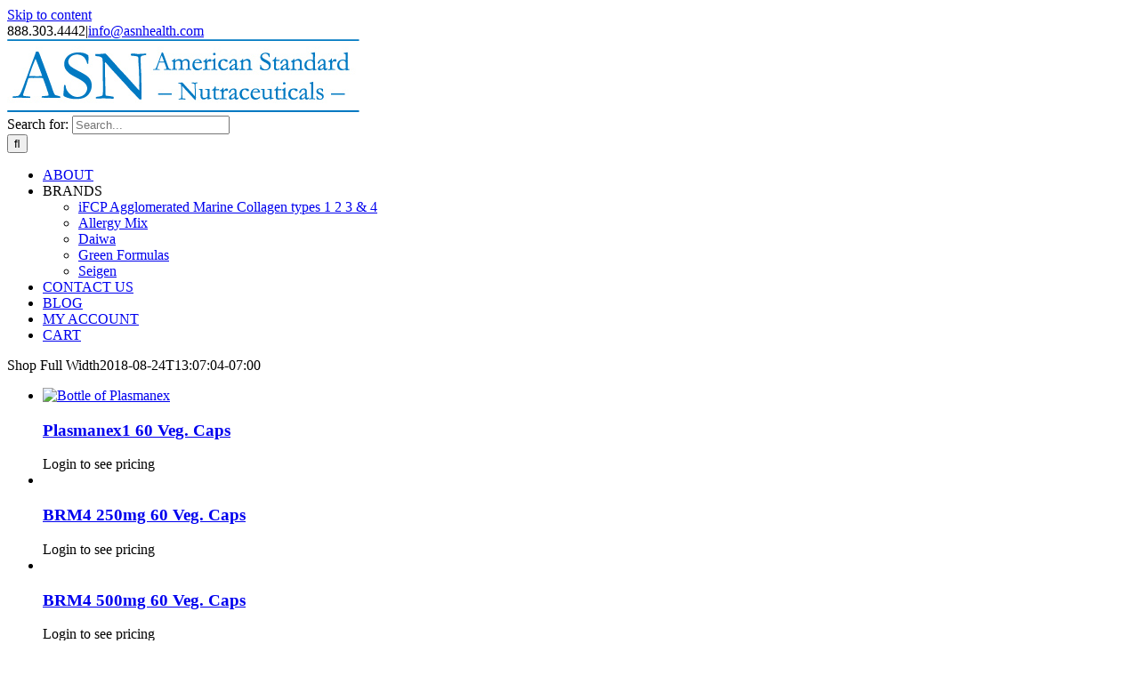

--- FILE ---
content_type: text/html; charset=UTF-8
request_url: https://americanstandardnutraceuticals.com/shop-full-width/
body_size: 17498
content:
<!DOCTYPE html>
<html class="avada-html-layout-wide avada-html-header-position-top" lang="en-US" prefix="og: http://ogp.me/ns# fb: http://ogp.me/ns/fb#">
<head>
	<meta http-equiv="X-UA-Compatible" content="IE=edge" />
	<meta http-equiv="Content-Type" content="text/html; charset=utf-8"/>
	<meta name="viewport" content="width=device-width, initial-scale=1" />
	<meta name='robots' content='index, follow, max-image-preview:large, max-snippet:-1, max-video-preview:-1' />
	<style>img:is([sizes="auto" i], [sizes^="auto," i]) { contain-intrinsic-size: 3000px 1500px }</style>
	
	<!-- This site is optimized with the Yoast SEO Premium plugin v21.5 (Yoast SEO v26.7) - https://yoast.com/wordpress/plugins/seo/ -->
	<title>Shop Full Width - ASN Inc</title>
	<link rel="canonical" href="https://americanstandardnutraceuticals.com/shop-full-width/" />
	<meta property="og:locale" content="en_US" />
	<meta property="og:type" content="article" />
	<meta property="og:title" content="Shop Full Width" />
	<meta property="og:url" content="https://americanstandardnutraceuticals.com/shop-full-width/" />
	<meta property="og:site_name" content="ASN Inc" />
	<meta property="article:publisher" content="https://www.facebook.com/asnhealth/" />
	<meta property="article:modified_time" content="2018-08-24T20:07:04+00:00" />
	<meta name="twitter:card" content="summary_large_image" />
	<meta name="twitter:site" content="@asn_health" />
	<meta name="twitter:label1" content="Est. reading time" />
	<meta name="twitter:data1" content="1 minute" />
	<script type="application/ld+json" class="yoast-schema-graph">{"@context":"https://schema.org","@graph":[{"@type":"WebPage","@id":"https://americanstandardnutraceuticals.com/shop-full-width/","url":"https://americanstandardnutraceuticals.com/shop-full-width/","name":"Shop Full Width - ASN Inc","isPartOf":{"@id":"https://americanstandardnutraceuticals.com/#website"},"datePublished":"2015-09-13T23:43:25+00:00","dateModified":"2018-08-24T20:07:04+00:00","breadcrumb":{"@id":"https://americanstandardnutraceuticals.com/shop-full-width/#breadcrumb"},"inLanguage":"en-US","potentialAction":[{"@type":"ReadAction","target":["https://americanstandardnutraceuticals.com/shop-full-width/"]}]},{"@type":"BreadcrumbList","@id":"https://americanstandardnutraceuticals.com/shop-full-width/#breadcrumb","itemListElement":[{"@type":"ListItem","position":1,"name":"Home","item":"https://americanstandardnutraceuticals.com/"},{"@type":"ListItem","position":2,"name":"Shop Full Width"}]},{"@type":"WebSite","@id":"https://americanstandardnutraceuticals.com/#website","url":"https://americanstandardnutraceuticals.com/","name":"ASN Inc","description":"","publisher":{"@id":"https://americanstandardnutraceuticals.com/#organization"},"potentialAction":[{"@type":"SearchAction","target":{"@type":"EntryPoint","urlTemplate":"https://americanstandardnutraceuticals.com/?s={search_term_string}"},"query-input":{"@type":"PropertyValueSpecification","valueRequired":true,"valueName":"search_term_string"}}],"inLanguage":"en-US"},{"@type":"Organization","@id":"https://americanstandardnutraceuticals.com/#organization","name":"ASN Inc","url":"https://americanstandardnutraceuticals.com/","logo":{"@type":"ImageObject","inLanguage":"en-US","@id":"https://americanstandardnutraceuticals.com/#/schema/logo/image/","url":"https://americanstandardnutraceuticals.com/wp-content/uploads/2018/06/cropped-ASN_round_small.jpg","contentUrl":"https://americanstandardnutraceuticals.com/wp-content/uploads/2018/06/cropped-ASN_round_small.jpg","width":512,"height":512,"caption":"ASN Inc"},"image":{"@id":"https://americanstandardnutraceuticals.com/#/schema/logo/image/"},"sameAs":["https://www.facebook.com/asnhealth/","https://x.com/asn_health"]}]}</script>
	<!-- / Yoast SEO Premium plugin. -->


<link rel="alternate" type="application/rss+xml" title="ASN Inc &raquo; Feed" href="https://americanstandardnutraceuticals.com/feed/" />
<link rel="alternate" type="application/rss+xml" title="ASN Inc &raquo; Comments Feed" href="https://americanstandardnutraceuticals.com/comments/feed/" />
		
		
		
				
		<meta property="og:title" content="Shop Full Width"/>
		<meta property="og:type" content="article"/>
		<meta property="og:url" content="https://americanstandardnutraceuticals.com/shop-full-width/"/>
		<meta property="og:site_name" content="ASN Inc"/>
		<meta property="og:description" content=""/>

									<meta property="og:image" content="https://americanstandardnutraceuticals.com/wp-content/uploads/2018/07/ASN_horizontal_small.jpg"/>
							<script type="text/javascript">
/* <![CDATA[ */
window._wpemojiSettings = {"baseUrl":"https:\/\/s.w.org\/images\/core\/emoji\/16.0.1\/72x72\/","ext":".png","svgUrl":"https:\/\/s.w.org\/images\/core\/emoji\/16.0.1\/svg\/","svgExt":".svg","source":{"concatemoji":"https:\/\/americanstandardnutraceuticals.com\/wp-includes\/js\/wp-emoji-release.min.js?ver=6.8.3"}};
/*! This file is auto-generated */
!function(s,n){var o,i,e;function c(e){try{var t={supportTests:e,timestamp:(new Date).valueOf()};sessionStorage.setItem(o,JSON.stringify(t))}catch(e){}}function p(e,t,n){e.clearRect(0,0,e.canvas.width,e.canvas.height),e.fillText(t,0,0);var t=new Uint32Array(e.getImageData(0,0,e.canvas.width,e.canvas.height).data),a=(e.clearRect(0,0,e.canvas.width,e.canvas.height),e.fillText(n,0,0),new Uint32Array(e.getImageData(0,0,e.canvas.width,e.canvas.height).data));return t.every(function(e,t){return e===a[t]})}function u(e,t){e.clearRect(0,0,e.canvas.width,e.canvas.height),e.fillText(t,0,0);for(var n=e.getImageData(16,16,1,1),a=0;a<n.data.length;a++)if(0!==n.data[a])return!1;return!0}function f(e,t,n,a){switch(t){case"flag":return n(e,"\ud83c\udff3\ufe0f\u200d\u26a7\ufe0f","\ud83c\udff3\ufe0f\u200b\u26a7\ufe0f")?!1:!n(e,"\ud83c\udde8\ud83c\uddf6","\ud83c\udde8\u200b\ud83c\uddf6")&&!n(e,"\ud83c\udff4\udb40\udc67\udb40\udc62\udb40\udc65\udb40\udc6e\udb40\udc67\udb40\udc7f","\ud83c\udff4\u200b\udb40\udc67\u200b\udb40\udc62\u200b\udb40\udc65\u200b\udb40\udc6e\u200b\udb40\udc67\u200b\udb40\udc7f");case"emoji":return!a(e,"\ud83e\udedf")}return!1}function g(e,t,n,a){var r="undefined"!=typeof WorkerGlobalScope&&self instanceof WorkerGlobalScope?new OffscreenCanvas(300,150):s.createElement("canvas"),o=r.getContext("2d",{willReadFrequently:!0}),i=(o.textBaseline="top",o.font="600 32px Arial",{});return e.forEach(function(e){i[e]=t(o,e,n,a)}),i}function t(e){var t=s.createElement("script");t.src=e,t.defer=!0,s.head.appendChild(t)}"undefined"!=typeof Promise&&(o="wpEmojiSettingsSupports",i=["flag","emoji"],n.supports={everything:!0,everythingExceptFlag:!0},e=new Promise(function(e){s.addEventListener("DOMContentLoaded",e,{once:!0})}),new Promise(function(t){var n=function(){try{var e=JSON.parse(sessionStorage.getItem(o));if("object"==typeof e&&"number"==typeof e.timestamp&&(new Date).valueOf()<e.timestamp+604800&&"object"==typeof e.supportTests)return e.supportTests}catch(e){}return null}();if(!n){if("undefined"!=typeof Worker&&"undefined"!=typeof OffscreenCanvas&&"undefined"!=typeof URL&&URL.createObjectURL&&"undefined"!=typeof Blob)try{var e="postMessage("+g.toString()+"("+[JSON.stringify(i),f.toString(),p.toString(),u.toString()].join(",")+"));",a=new Blob([e],{type:"text/javascript"}),r=new Worker(URL.createObjectURL(a),{name:"wpTestEmojiSupports"});return void(r.onmessage=function(e){c(n=e.data),r.terminate(),t(n)})}catch(e){}c(n=g(i,f,p,u))}t(n)}).then(function(e){for(var t in e)n.supports[t]=e[t],n.supports.everything=n.supports.everything&&n.supports[t],"flag"!==t&&(n.supports.everythingExceptFlag=n.supports.everythingExceptFlag&&n.supports[t]);n.supports.everythingExceptFlag=n.supports.everythingExceptFlag&&!n.supports.flag,n.DOMReady=!1,n.readyCallback=function(){n.DOMReady=!0}}).then(function(){return e}).then(function(){var e;n.supports.everything||(n.readyCallback(),(e=n.source||{}).concatemoji?t(e.concatemoji):e.wpemoji&&e.twemoji&&(t(e.twemoji),t(e.wpemoji)))}))}((window,document),window._wpemojiSettings);
/* ]]> */
</script>
<style id='wp-emoji-styles-inline-css' type='text/css'>

	img.wp-smiley, img.emoji {
		display: inline !important;
		border: none !important;
		box-shadow: none !important;
		height: 1em !important;
		width: 1em !important;
		margin: 0 0.07em !important;
		vertical-align: -0.1em !important;
		background: none !important;
		padding: 0 !important;
	}
</style>
<style id='woocommerce-inline-inline-css' type='text/css'>
.woocommerce form .form-row .required { visibility: visible; }
</style>
<link rel='stylesheet' id='chld_thm_cfg_parent-css' href='https://asnprod.wpenginepowered.com/wp-content/themes/Avada/style.css?ver=6.8.3' type='text/css' media='all' />
<link rel='stylesheet' id='chld_thm_cfg_child-css' href='https://asnprod.wpenginepowered.com/wp-content/themes/Avada-child/style.css?ver=1.1.1687913091' type='text/css' media='all' />
<link rel='stylesheet' id='fusion-dynamic-css-css' href='https://asnprod.wpenginepowered.com/wp-content/uploads/fusion-styles/57b363d1ffd3a20c0dadeca6df15edc0.min.css?ver=3.11.0' type='text/css' media='all' />
<script type="text/javascript" src="https://asnprod.wpenginepowered.com/wp-includes/js/jquery/jquery.min.js?ver=3.7.1" id="jquery-core-js"></script>
<script type="text/javascript" src="https://asnprod.wpenginepowered.com/wp-includes/js/jquery/jquery-migrate.min.js?ver=3.4.1" id="jquery-migrate-js"></script>
<script type="text/javascript" src="https://asnprod.wpenginepowered.com/wp-content/plugins/woocommerce/assets/js/jquery-blockui/jquery.blockUI.min.js?ver=2.7.0-wc.10.4.3" id="wc-jquery-blockui-js" defer="defer" data-wp-strategy="defer"></script>
<script type="text/javascript" id="wc-add-to-cart-js-extra">
/* <![CDATA[ */
var wc_add_to_cart_params = {"ajax_url":"\/wp-admin\/admin-ajax.php","wc_ajax_url":"\/?wc-ajax=%%endpoint%%","i18n_view_cart":"View cart","cart_url":"https:\/\/americanstandardnutraceuticals.com\/cart\/","is_cart":"","cart_redirect_after_add":"yes"};
/* ]]> */
</script>
<script type="text/javascript" src="https://asnprod.wpenginepowered.com/wp-content/plugins/woocommerce/assets/js/frontend/add-to-cart.min.js?ver=10.4.3" id="wc-add-to-cart-js" defer="defer" data-wp-strategy="defer"></script>
<script type="text/javascript" src="https://asnprod.wpenginepowered.com/wp-content/plugins/woocommerce/assets/js/js-cookie/js.cookie.min.js?ver=2.1.4-wc.10.4.3" id="wc-js-cookie-js" defer="defer" data-wp-strategy="defer"></script>
<script type="text/javascript" id="woocommerce-js-extra">
/* <![CDATA[ */
var woocommerce_params = {"ajax_url":"\/wp-admin\/admin-ajax.php","wc_ajax_url":"\/?wc-ajax=%%endpoint%%","i18n_password_show":"Show password","i18n_password_hide":"Hide password"};
/* ]]> */
</script>
<script type="text/javascript" src="https://asnprod.wpenginepowered.com/wp-content/plugins/woocommerce/assets/js/frontend/woocommerce.min.js?ver=10.4.3" id="woocommerce-js" defer="defer" data-wp-strategy="defer"></script>
<script type="text/javascript" id="WCPAY_ASSETS-js-extra">
/* <![CDATA[ */
var wcpayAssets = {"url":"https:\/\/americanstandardnutraceuticals.com\/wp-content\/plugins\/woocommerce-payments\/dist\/"};
/* ]]> */
</script>
<link rel="https://api.w.org/" href="https://americanstandardnutraceuticals.com/wp-json/" /><link rel="alternate" title="JSON" type="application/json" href="https://americanstandardnutraceuticals.com/wp-json/wp/v2/pages/16552" /><link rel="EditURI" type="application/rsd+xml" title="RSD" href="https://americanstandardnutraceuticals.com/xmlrpc.php?rsd" />
<link rel='shortlink' href='https://americanstandardnutraceuticals.com/?p=16552' />
<link rel="alternate" title="oEmbed (JSON)" type="application/json+oembed" href="https://americanstandardnutraceuticals.com/wp-json/oembed/1.0/embed?url=https%3A%2F%2Famericanstandardnutraceuticals.com%2Fshop-full-width%2F" />
<link rel="alternate" title="oEmbed (XML)" type="text/xml+oembed" href="https://americanstandardnutraceuticals.com/wp-json/oembed/1.0/embed?url=https%3A%2F%2Famericanstandardnutraceuticals.com%2Fshop-full-width%2F&#038;format=xml" />
<style type="text/css" id="css-fb-visibility">@media screen and (max-width: 360px){.fusion-no-small-visibility{display:none !important;}body .sm-text-align-center{text-align:center !important;}body .sm-text-align-left{text-align:left !important;}body .sm-text-align-right{text-align:right !important;}body .sm-flex-align-center{justify-content:center !important;}body .sm-flex-align-flex-start{justify-content:flex-start !important;}body .sm-flex-align-flex-end{justify-content:flex-end !important;}body .sm-mx-auto{margin-left:auto !important;margin-right:auto !important;}body .sm-ml-auto{margin-left:auto !important;}body .sm-mr-auto{margin-right:auto !important;}body .fusion-absolute-position-small{position:absolute;top:auto;width:100%;}.awb-sticky.awb-sticky-small{ position: sticky; top: var(--awb-sticky-offset,0); }}@media screen and (min-width: 361px) and (max-width: 735px){.fusion-no-medium-visibility{display:none !important;}body .md-text-align-center{text-align:center !important;}body .md-text-align-left{text-align:left !important;}body .md-text-align-right{text-align:right !important;}body .md-flex-align-center{justify-content:center !important;}body .md-flex-align-flex-start{justify-content:flex-start !important;}body .md-flex-align-flex-end{justify-content:flex-end !important;}body .md-mx-auto{margin-left:auto !important;margin-right:auto !important;}body .md-ml-auto{margin-left:auto !important;}body .md-mr-auto{margin-right:auto !important;}body .fusion-absolute-position-medium{position:absolute;top:auto;width:100%;}.awb-sticky.awb-sticky-medium{ position: sticky; top: var(--awb-sticky-offset,0); }}@media screen and (min-width: 736px){.fusion-no-large-visibility{display:none !important;}body .lg-text-align-center{text-align:center !important;}body .lg-text-align-left{text-align:left !important;}body .lg-text-align-right{text-align:right !important;}body .lg-flex-align-center{justify-content:center !important;}body .lg-flex-align-flex-start{justify-content:flex-start !important;}body .lg-flex-align-flex-end{justify-content:flex-end !important;}body .lg-mx-auto{margin-left:auto !important;margin-right:auto !important;}body .lg-ml-auto{margin-left:auto !important;}body .lg-mr-auto{margin-right:auto !important;}body .fusion-absolute-position-large{position:absolute;top:auto;width:100%;}.awb-sticky.awb-sticky-large{ position: sticky; top: var(--awb-sticky-offset,0); }}</style>	<noscript><style>.woocommerce-product-gallery{ opacity: 1 !important; }</style></noscript>
	<meta name="generator" content="Powered by Slider Revolution 6.7.38 - responsive, Mobile-Friendly Slider Plugin for WordPress with comfortable drag and drop interface." />
<link rel="icon" href="https://asnprod.wpenginepowered.com/wp-content/uploads/2018/06/cropped-ASN_round_small-32x32.jpg" sizes="32x32" />
<link rel="icon" href="https://asnprod.wpenginepowered.com/wp-content/uploads/2018/06/cropped-ASN_round_small-192x192.jpg" sizes="192x192" />
<link rel="apple-touch-icon" href="https://asnprod.wpenginepowered.com/wp-content/uploads/2018/06/cropped-ASN_round_small-180x180.jpg" />
<meta name="msapplication-TileImage" content="https://americanstandardnutraceuticals.com/wp-content/uploads/2018/06/cropped-ASN_round_small-270x270.jpg" />
<script>function setREVStartSize(e){
			//window.requestAnimationFrame(function() {
				window.RSIW = window.RSIW===undefined ? window.innerWidth : window.RSIW;
				window.RSIH = window.RSIH===undefined ? window.innerHeight : window.RSIH;
				try {
					var pw = document.getElementById(e.c).parentNode.offsetWidth,
						newh;
					pw = pw===0 || isNaN(pw) || (e.l=="fullwidth" || e.layout=="fullwidth") ? window.RSIW : pw;
					e.tabw = e.tabw===undefined ? 0 : parseInt(e.tabw);
					e.thumbw = e.thumbw===undefined ? 0 : parseInt(e.thumbw);
					e.tabh = e.tabh===undefined ? 0 : parseInt(e.tabh);
					e.thumbh = e.thumbh===undefined ? 0 : parseInt(e.thumbh);
					e.tabhide = e.tabhide===undefined ? 0 : parseInt(e.tabhide);
					e.thumbhide = e.thumbhide===undefined ? 0 : parseInt(e.thumbhide);
					e.mh = e.mh===undefined || e.mh=="" || e.mh==="auto" ? 0 : parseInt(e.mh,0);
					if(e.layout==="fullscreen" || e.l==="fullscreen")
						newh = Math.max(e.mh,window.RSIH);
					else{
						e.gw = Array.isArray(e.gw) ? e.gw : [e.gw];
						for (var i in e.rl) if (e.gw[i]===undefined || e.gw[i]===0) e.gw[i] = e.gw[i-1];
						e.gh = e.el===undefined || e.el==="" || (Array.isArray(e.el) && e.el.length==0)? e.gh : e.el;
						e.gh = Array.isArray(e.gh) ? e.gh : [e.gh];
						for (var i in e.rl) if (e.gh[i]===undefined || e.gh[i]===0) e.gh[i] = e.gh[i-1];
											
						var nl = new Array(e.rl.length),
							ix = 0,
							sl;
						e.tabw = e.tabhide>=pw ? 0 : e.tabw;
						e.thumbw = e.thumbhide>=pw ? 0 : e.thumbw;
						e.tabh = e.tabhide>=pw ? 0 : e.tabh;
						e.thumbh = e.thumbhide>=pw ? 0 : e.thumbh;
						for (var i in e.rl) nl[i] = e.rl[i]<window.RSIW ? 0 : e.rl[i];
						sl = nl[0];
						for (var i in nl) if (sl>nl[i] && nl[i]>0) { sl = nl[i]; ix=i;}
						var m = pw>(e.gw[ix]+e.tabw+e.thumbw) ? 1 : (pw-(e.tabw+e.thumbw)) / (e.gw[ix]);
						newh =  (e.gh[ix] * m) + (e.tabh + e.thumbh);
					}
					var el = document.getElementById(e.c);
					if (el!==null && el) el.style.height = newh+"px";
					el = document.getElementById(e.c+"_wrapper");
					if (el!==null && el) {
						el.style.height = newh+"px";
						el.style.display = "block";
					}
				} catch(e){
					console.log("Failure at Presize of Slider:" + e)
				}
			//});
		  };</script>
		<script type="text/javascript">
			var doc = document.documentElement;
			doc.setAttribute( 'data-useragent', navigator.userAgent );
		</script>
		
	</head>

<body class="wp-singular page-template-default page page-id-16552 wp-theme-Avada wp-child-theme-Avada-child theme-Avada woocommerce-no-js fusion-image-hovers fusion-pagination-sizing fusion-button_type-flat fusion-button_span-no fusion-button_gradient-linear avada-image-rollover-circle-yes avada-image-rollover-no fusion-body ltr fusion-sticky-header no-tablet-sticky-header no-mobile-sticky-header no-mobile-slidingbar no-desktop-totop no-mobile-totop avada-has-rev-slider-styles fusion-sub-menu-fade mobile-logo-pos-center layout-wide-mode avada-has-boxed-modal-shadow-light layout-scroll-offset-full avada-has-zero-margin-offset-top fusion-top-header menu-text-align-center fusion-woo-product-design-clean fusion-woo-shop-page-columns-4 fusion-woo-related-columns-3 fusion-woo-archive-page-columns-4 fusion-woocommerce-equal-heights woo-sale-badge-circle woo-outofstock-badge-top_bar mobile-menu-design-modern fusion-show-pagination-text fusion-header-layout-v3 avada-responsive avada-footer-fx-none avada-menu-highlight-style-bar fusion-search-form-clean fusion-main-menu-search-overlay fusion-avatar-circle avada-sticky-shrinkage avada-dropdown-styles avada-blog-layout-grid avada-blog-archive-layout-grid avada-header-shadow-no avada-menu-icon-position-bottom avada-has-megamenu-shadow avada-has-header-100-width avada-has-pagetitle-bg-full avada-has-breadcrumb-mobile-hidden avada-has-titlebar-hide avada-has-pagination-padding avada-flyout-menu-direction-fade avada-ec-views-v1" data-awb-post-id="16552">
		<a class="skip-link screen-reader-text" href="#content">Skip to content</a>

	<div id="boxed-wrapper">
		
		<div id="wrapper" class="fusion-wrapper">
			<div id="home" style="position:relative;top:-1px;"></div>
							
					
			<header class="fusion-header-wrapper">
				<div class="fusion-header-v3 fusion-logo-alignment fusion-logo-center fusion-sticky-menu- fusion-sticky-logo- fusion-mobile-logo-  fusion-mobile-menu-design-modern">
					
<div class="fusion-secondary-header">
	<div class="fusion-row">
					<div class="fusion-alignleft">
				<div class="fusion-contact-info"><span class="fusion-contact-info-phone-number">888.303.4442</span><span class="fusion-header-separator">|</span><span class="fusion-contact-info-email-address"><a href="mailto:i&#110;&#102;o&#64;a&#115;&#110;he&#97;&#108;&#116;h&#46;c&#111;m">i&#110;&#102;o&#64;a&#115;&#110;he&#97;&#108;&#116;h&#46;c&#111;m</a></span></div>			</div>
					</div>
</div>
<div class="fusion-header-sticky-height"></div>
<div class="fusion-header">
	<div class="fusion-row">
					<div class="fusion-logo" data-margin-top="31px" data-margin-bottom="31px" data-margin-left="0px" data-margin-right="10px">
			<a class="fusion-logo-link"  href="http://americanstandardnutraceuticals.com/" >

						<!-- standard logo -->
			<img src="https://asnprod.wpenginepowered.com/wp-content/uploads/2018/07/ASN_horizontal_small.jpg" srcset="https://americanstandardnutraceuticals.com/wp-content/uploads/2018/07/ASN_horizontal_small.jpg 1x" width="396" height="82" alt="ASN Inc Logo" data-retina_logo_url="" class="fusion-standard-logo" />

			
					</a>
		</div>		<nav class="fusion-main-menu" aria-label="Main Menu"><div class="fusion-overlay-search">		<form role="search" class="searchform fusion-search-form  fusion-search-form-clean" method="get" action="https://americanstandardnutraceuticals.com/">
			<div class="fusion-search-form-content">

				
				<div class="fusion-search-field search-field">
					<label><span class="screen-reader-text">Search for:</span>
													<input type="search" value="" name="s" class="s" placeholder="Search..." required aria-required="true" aria-label="Search..."/>
											</label>
				</div>
				<div class="fusion-search-button search-button">
					<input type="submit" class="fusion-search-submit searchsubmit" aria-label="Search" value="&#xf002;" />
									</div>

				<input type="hidden" value="product" name="post_type" />
			</div>


			
		</form>
		<div class="fusion-search-spacer"></div><a href="#" role="button" aria-label="Close Search" class="fusion-close-search"></a></div><ul id="menu-main-navigation-menu" class="fusion-menu"><li  id="menu-item-19767"  class="menu-item menu-item-type-post_type menu-item-object-page menu-item-19767"  data-item-id="19767"><a  href="https://americanstandardnutraceuticals.com/about/" class="fusion-bar-highlight"><span class="menu-text">ABOUT</span></a></li><li  id="menu-item-16450"  class="menu-item menu-item-type-custom menu-item-object-custom menu-item-has-children menu-item-16450 fusion-dropdown-menu"  data-item-id="16450"><a  class="fusion-bar-highlight"><span class="menu-text">BRANDS</span></a><ul class="sub-menu"><li  id="menu-item-20126"  class="menu-item menu-item-type-post_type menu-item-object-page menu-item-20126 fusion-dropdown-submenu" ><a  href="https://americanstandardnutraceuticals.com/agglomeratedmarinecollagen/" class="fusion-bar-highlight"><span>iFCP Agglomerated Marine Collagen types 1 2 3 &#038; 4</span></a></li><li  id="menu-item-19807"  class="menu-item menu-item-type-post_type menu-item-object-page menu-item-19807 fusion-dropdown-submenu" ><a  href="https://americanstandardnutraceuticals.com/allergy-mix/" class="fusion-bar-highlight"><span>Allergy Mix</span></a></li><li  id="menu-item-20118"  class="menu-item menu-item-type-post_type menu-item-object-page menu-item-20118 fusion-dropdown-submenu" ><a  href="https://americanstandardnutraceuticals.com/daiwa/" class="fusion-bar-highlight"><span>Daiwa</span></a></li><li  id="menu-item-19816"  class="menu-item menu-item-type-post_type menu-item-object-page menu-item-19816 fusion-dropdown-submenu" ><a  href="https://americanstandardnutraceuticals.com/green-formulas/" class="fusion-bar-highlight"><span>Green Formulas</span></a></li><li  id="menu-item-19814"  class="menu-item menu-item-type-post_type menu-item-object-page menu-item-19814 fusion-dropdown-submenu" ><a  href="https://americanstandardnutraceuticals.com/seigen/" class="fusion-bar-highlight"><span>Seigen</span></a></li></ul></li><li  id="menu-item-19849"  class="menu-item menu-item-type-post_type menu-item-object-page menu-item-19849"  data-item-id="19849"><a  href="https://americanstandardnutraceuticals.com/contact/" class="fusion-bar-highlight"><span class="menu-text">CONTACT US</span></a></li><li  id="menu-item-20006"  class="menu-item menu-item-type-post_type menu-item-object-page menu-item-20006"  data-item-id="20006"><a  href="https://americanstandardnutraceuticals.com/blog-2/" class="fusion-bar-highlight"><span class="menu-text">BLOG</span></a></li><li  id="menu-item-19855"  class="menu-item menu-item-type-post_type menu-item-object-page menu-item-has-children menu-item-19855"  data-item-id="19855"><a  href="https://americanstandardnutraceuticals.com/my-account/" class="fusion-bar-highlight"><span class="menu-text">MY ACCOUNT</span></a></li><li  id="menu-item-19987"  class="menu-item menu-item-type-post_type menu-item-object-page menu-item-19987"  data-item-id="19987"><a  href="https://americanstandardnutraceuticals.com/cart/" class="fusion-icon-only-link fusion-flex-link fusion-flex-column fusion-bar-highlight"><span class="menu-text"><span class="menu-title">CART</span></span><span class="fusion-megamenu-icon"><i class="glyphicon fa-shopping-cart fas" aria-hidden="true"></i></span></a></li></ul></nav>	<div class="fusion-mobile-menu-icons">
							<a href="#" class="fusion-icon awb-icon-bars" aria-label="Toggle mobile menu" aria-expanded="false"></a>
		
		
		
			</div>

<nav class="fusion-mobile-nav-holder fusion-mobile-menu-text-align-left" aria-label="Main Menu Mobile"></nav>

					</div>
</div>
				</div>
				<div class="fusion-clearfix"></div>
			</header>
								
							<div id="sliders-container" class="fusion-slider-visibility">
					</div>
				
					
							
			
						<main id="main" class="clearfix  full-bg">
				<div class="fusion-row" style="">
<section id="content" style="width: 100%;">
					<div id="post-16552" class="post-16552 page type-page status-publish hentry">
			<span class="entry-title rich-snippet-hidden">Shop Full Width</span><span class="updated rich-snippet-hidden">2018-08-24T13:07:04-07:00</span>
			
			<div class="post-content">
				<div class="fusion-fullwidth fullwidth-box fusion-builder-row-1 nonhundred-percent-fullwidth non-hundred-percent-height-scrolling" style="--awb-border-radius-top-left:0px;--awb-border-radius-top-right:0px;--awb-border-radius-bottom-right:0px;--awb-border-radius-bottom-left:0px;--awb-flex-wrap:wrap;" ><div class="fusion-builder-row fusion-row"><div class="fusion-layout-column fusion_builder_column fusion-builder-column-0 fusion_builder_column_1_1 1_1 fusion-one-full fusion-column-first fusion-column-last" style="--awb-bg-size:cover;"><div class="fusion-column-wrapper fusion-flex-column-wrapper-legacy"><div class="fusion-text fusion-text-1"><div class="woocommerce columns-3 "><ul class="products clearfix products-3">
<li class="product type-product post-20099 status-publish first instock product_cat-all-products product_cat-daiwa has-post-thumbnail shipping-taxable purchasable product-type-simple product-grid-view">
	<div class="fusion-product-wrapper">
<div class="fusion-clean-product-image-wrapper ">
	<div  class="fusion-image-wrapper fusion-image-size-fixed" aria-haspopup="true">
							<a href="https://americanstandardnutraceuticals.com/product/plasmanex1-60-veg-caps/" aria-label="Plasmanex1 60 Veg. Caps">
							<img fetchpriority="high" decoding="async" width="500" height="500" src="https://asnprod.wpenginepowered.com/wp-content/uploads/2023/04/PNX1NewBlackResized_1200x-500x500.jpg" class="attachment-woocommerce_thumbnail size-woocommerce_thumbnail wp-post-image" alt="Bottle of Plasmanex" srcset="https://asnprod.wpenginepowered.com/wp-content/uploads/2023/04/PNX1NewBlackResized_1200x-66x66.jpg 66w, https://asnprod.wpenginepowered.com/wp-content/uploads/2023/04/PNX1NewBlackResized_1200x-100x100.jpg 100w, https://asnprod.wpenginepowered.com/wp-content/uploads/2023/04/PNX1NewBlackResized_1200x-150x150.jpg 150w, https://asnprod.wpenginepowered.com/wp-content/uploads/2023/04/PNX1NewBlackResized_1200x-200x200.jpg 200w, https://asnprod.wpenginepowered.com/wp-content/uploads/2023/04/PNX1NewBlackResized_1200x-300x300.jpg 300w, https://asnprod.wpenginepowered.com/wp-content/uploads/2023/04/PNX1NewBlackResized_1200x-400x400.jpg 400w, https://asnprod.wpenginepowered.com/wp-content/uploads/2023/04/PNX1NewBlackResized_1200x-500x500.jpg 500w, https://asnprod.wpenginepowered.com/wp-content/uploads/2023/04/PNX1NewBlackResized_1200x-600x600.jpg 600w, https://asnprod.wpenginepowered.com/wp-content/uploads/2023/04/PNX1NewBlackResized_1200x-700x700.jpg 700w, https://asnprod.wpenginepowered.com/wp-content/uploads/2023/04/PNX1NewBlackResized_1200x-768x768.jpg 768w, https://asnprod.wpenginepowered.com/wp-content/uploads/2023/04/PNX1NewBlackResized_1200x-800x800.jpg 800w, https://asnprod.wpenginepowered.com/wp-content/uploads/2023/04/PNX1NewBlackResized_1200x-1024x1024.jpg 1024w, https://asnprod.wpenginepowered.com/wp-content/uploads/2023/04/PNX1NewBlackResized_1200x.jpg 1200w" sizes="(max-width: 500px) 100vw, 500px" /><div class="cart-loading"><i class="awb-icon-spinner" aria-hidden="true"></i></div>			</a>
							</div>
</div>
<div class="fusion-product-content">
	<div class="product-details">
		<div class="product-details-container">
<h3 class="product-title">
	<a href="https://americanstandardnutraceuticals.com/product/plasmanex1-60-veg-caps/">
		Plasmanex1 60 Veg. Caps	</a>
</h3>
<div class="fusion-price-rating">

	<span class="price">Login to see pricing</span>
		</div>
	</div>
</div>

	</div> 


</div>
</li>
<li class="product type-product post-20096 status-publish instock product_cat-all-products product_cat-daiwa has-post-thumbnail shipping-taxable purchasable product-type-simple product-grid-view">
	<div class="fusion-product-wrapper">
<div class="fusion-clean-product-image-wrapper ">
	<div  class="fusion-image-wrapper fusion-image-size-fixed" aria-haspopup="true">
							<a href="https://americanstandardnutraceuticals.com/product/brm-4-250mg-60-veg-caps/" aria-label="BRM4 250mg 60 Veg. Caps">
							<img decoding="async" width="500" height="500" src="https://asnprod.wpenginepowered.com/wp-content/uploads/2023/04/BRM4250mgFront-500x500.jpg" class="attachment-woocommerce_thumbnail size-woocommerce_thumbnail wp-post-image" alt="" srcset="https://asnprod.wpenginepowered.com/wp-content/uploads/2023/04/BRM4250mgFront-66x66.jpg 66w, https://asnprod.wpenginepowered.com/wp-content/uploads/2023/04/BRM4250mgFront-100x100.jpg 100w, https://asnprod.wpenginepowered.com/wp-content/uploads/2023/04/BRM4250mgFront-150x150.jpg 150w, https://asnprod.wpenginepowered.com/wp-content/uploads/2023/04/BRM4250mgFront-200x200.jpg 200w, https://asnprod.wpenginepowered.com/wp-content/uploads/2023/04/BRM4250mgFront-300x300.jpg 300w, https://asnprod.wpenginepowered.com/wp-content/uploads/2023/04/BRM4250mgFront-400x400.jpg 400w, https://asnprod.wpenginepowered.com/wp-content/uploads/2023/04/BRM4250mgFront-500x500.jpg 500w, https://asnprod.wpenginepowered.com/wp-content/uploads/2023/04/BRM4250mgFront-600x600.jpg 600w, https://asnprod.wpenginepowered.com/wp-content/uploads/2023/04/BRM4250mgFront-700x700.jpg 700w, https://asnprod.wpenginepowered.com/wp-content/uploads/2023/04/BRM4250mgFront-768x768.jpg 768w, https://asnprod.wpenginepowered.com/wp-content/uploads/2023/04/BRM4250mgFront-800x800.jpg 800w, https://asnprod.wpenginepowered.com/wp-content/uploads/2023/04/BRM4250mgFront-1024x1024.jpg 1024w, https://asnprod.wpenginepowered.com/wp-content/uploads/2023/04/BRM4250mgFront-1200x1199.jpg 1200w, https://asnprod.wpenginepowered.com/wp-content/uploads/2023/04/BRM4250mgFront-1536x1536.jpg 1536w" sizes="(max-width: 500px) 100vw, 500px" /><div class="cart-loading"><i class="awb-icon-spinner" aria-hidden="true"></i></div>			</a>
							</div>
</div>
<div class="fusion-product-content">
	<div class="product-details">
		<div class="product-details-container">
<h3 class="product-title">
	<a href="https://americanstandardnutraceuticals.com/product/brm-4-250mg-60-veg-caps/">
		BRM4 250mg 60 Veg. Caps	</a>
</h3>
<div class="fusion-price-rating">

	<span class="price">Login to see pricing</span>
		</div>
	</div>
</div>

	</div> 


</div>
</li>
<li class="product type-product post-20085 status-publish last instock product_cat-all-products product_cat-daiwa has-post-thumbnail shipping-taxable purchasable product-type-simple product-grid-view">
	<div class="fusion-product-wrapper">
<div class="fusion-clean-product-image-wrapper ">
	<div  class="fusion-image-wrapper fusion-image-size-fixed" aria-haspopup="true">
							<a href="https://americanstandardnutraceuticals.com/product/brm4-500mg/" aria-label="BRM4 500mg 60 Veg. Caps">
							<img decoding="async" width="500" height="500" src="https://asnprod.wpenginepowered.com/wp-content/uploads/2023/04/BRM4500mgHighRes_1200x-500x500.jpg" class="attachment-woocommerce_thumbnail size-woocommerce_thumbnail wp-post-image" alt="" srcset="https://asnprod.wpenginepowered.com/wp-content/uploads/2023/04/BRM4500mgHighRes_1200x-66x66.jpg 66w, https://asnprod.wpenginepowered.com/wp-content/uploads/2023/04/BRM4500mgHighRes_1200x-100x100.jpg 100w, https://asnprod.wpenginepowered.com/wp-content/uploads/2023/04/BRM4500mgHighRes_1200x-150x150.jpg 150w, https://asnprod.wpenginepowered.com/wp-content/uploads/2023/04/BRM4500mgHighRes_1200x-200x200.jpg 200w, https://asnprod.wpenginepowered.com/wp-content/uploads/2023/04/BRM4500mgHighRes_1200x-300x300.jpg 300w, https://asnprod.wpenginepowered.com/wp-content/uploads/2023/04/BRM4500mgHighRes_1200x-400x400.jpg 400w, https://asnprod.wpenginepowered.com/wp-content/uploads/2023/04/BRM4500mgHighRes_1200x-500x500.jpg 500w, https://asnprod.wpenginepowered.com/wp-content/uploads/2023/04/BRM4500mgHighRes_1200x-600x600.jpg 600w, https://asnprod.wpenginepowered.com/wp-content/uploads/2023/04/BRM4500mgHighRes_1200x-700x700.jpg 700w, https://asnprod.wpenginepowered.com/wp-content/uploads/2023/04/BRM4500mgHighRes_1200x-768x768.jpg 768w, https://asnprod.wpenginepowered.com/wp-content/uploads/2023/04/BRM4500mgHighRes_1200x-800x800.jpg 800w, https://asnprod.wpenginepowered.com/wp-content/uploads/2023/04/BRM4500mgHighRes_1200x-1024x1024.jpg 1024w, https://asnprod.wpenginepowered.com/wp-content/uploads/2023/04/BRM4500mgHighRes_1200x.jpg 1200w" sizes="(max-width: 500px) 100vw, 500px" /><div class="cart-loading"><i class="awb-icon-spinner" aria-hidden="true"></i></div>			</a>
							</div>
</div>
<div class="fusion-product-content">
	<div class="product-details">
		<div class="product-details-container">
<h3 class="product-title">
	<a href="https://americanstandardnutraceuticals.com/product/brm4-500mg/">
		BRM4 500mg 60 Veg. Caps	</a>
</h3>
<div class="fusion-price-rating">

	<span class="price">Login to see pricing</span>
		</div>
	</div>
</div>

	</div> 


</div>
</li>
<li class="product type-product post-20080 status-publish first instock product_cat-all-products product_cat-green-formulas has-post-thumbnail featured shipping-taxable product-type-simple product-grid-view">
	<div class="fusion-product-wrapper">
<div class="fusion-clean-product-image-wrapper ">
	<div  class="fusion-image-wrapper fusion-image-size-fixed" aria-haspopup="true">
							<a href="https://americanstandardnutraceuticals.com/product/dieters-edge-90-softgels/" aria-label="Dieter&#8217;s Edge 90 Softgels">
							<img decoding="async" width="500" height="644" src="https://asnprod.wpenginepowered.com/wp-content/uploads/2023/01/image1-500x644.jpg" class="attachment-woocommerce_thumbnail size-woocommerce_thumbnail wp-post-image" alt="" srcset="https://asnprod.wpenginepowered.com/wp-content/uploads/2023/01/image1-200x258.jpg 200w, https://asnprod.wpenginepowered.com/wp-content/uploads/2023/01/image1-233x300.jpg 233w, https://asnprod.wpenginepowered.com/wp-content/uploads/2023/01/image1-400x515.jpg 400w, https://asnprod.wpenginepowered.com/wp-content/uploads/2023/01/image1-500x644.jpg 500w, https://asnprod.wpenginepowered.com/wp-content/uploads/2023/01/image1-600x773.jpg 600w, https://asnprod.wpenginepowered.com/wp-content/uploads/2023/01/image1-700x902.jpg 700w, https://asnprod.wpenginepowered.com/wp-content/uploads/2023/01/image1-768x990.jpg 768w, https://asnprod.wpenginepowered.com/wp-content/uploads/2023/01/image1-795x1024.jpg 795w, https://asnprod.wpenginepowered.com/wp-content/uploads/2023/01/image1-800x1031.jpg 800w, https://asnprod.wpenginepowered.com/wp-content/uploads/2023/01/image1-1192x1536.jpg 1192w, https://asnprod.wpenginepowered.com/wp-content/uploads/2023/01/image1-1200x1546.jpg 1200w, https://asnprod.wpenginepowered.com/wp-content/uploads/2023/01/image1.jpg 1258w" sizes="(max-width: 500px) 100vw, 500px" /><div class="cart-loading"><i class="awb-icon-spinner" aria-hidden="true"></i></div>			</a>
							</div>
</div>
<div class="fusion-product-content">
	<div class="product-details">
		<div class="product-details-container">
<h3 class="product-title">
	<a href="https://americanstandardnutraceuticals.com/product/dieters-edge-90-softgels/">
		Dieter&#8217;s Edge 90 Softgels	</a>
</h3>
<div class="fusion-price-rating">

	<span class="price">Login to see pricing</span>
		</div>
	</div>
</div>

	</div> 


</div>
</li>
<li class="product type-product post-19924 status-publish outofstock product_cat-all-products product_cat-allergy-mix has-post-thumbnail shipping-taxable purchasable product-type-simple product-grid-view">
	<div class="fusion-product-wrapper">
<div class="fusion-clean-product-image-wrapper ">
	<div  class="fusion-image-wrapper fusion-image-size-fixed" aria-haspopup="true">
							<a href="https://americanstandardnutraceuticals.com/product/allergy-mix-los-angeles-1-fl-oz/" aria-label="Allergy Mix Los Angeles 1 fl oz">
							<img decoding="async" width="500" height="500" src="https://asnprod.wpenginepowered.com/wp-content/uploads/2021/09/AM-Drops-2020-LA1-500x500.jpg" class="attachment-woocommerce_thumbnail size-woocommerce_thumbnail wp-post-image" alt="" srcset="https://asnprod.wpenginepowered.com/wp-content/uploads/2021/09/AM-Drops-2020-LA1-66x66.jpg 66w, https://asnprod.wpenginepowered.com/wp-content/uploads/2021/09/AM-Drops-2020-LA1-100x100.jpg 100w, https://asnprod.wpenginepowered.com/wp-content/uploads/2021/09/AM-Drops-2020-LA1-150x150.jpg 150w, https://asnprod.wpenginepowered.com/wp-content/uploads/2021/09/AM-Drops-2020-LA1-200x200.jpg 200w, https://asnprod.wpenginepowered.com/wp-content/uploads/2021/09/AM-Drops-2020-LA1-300x300.jpg 300w, https://asnprod.wpenginepowered.com/wp-content/uploads/2021/09/AM-Drops-2020-LA1-400x400.jpg 400w, https://asnprod.wpenginepowered.com/wp-content/uploads/2021/09/AM-Drops-2020-LA1-500x500.jpg 500w, https://asnprod.wpenginepowered.com/wp-content/uploads/2021/09/AM-Drops-2020-LA1-600x600.jpg 600w, https://asnprod.wpenginepowered.com/wp-content/uploads/2021/09/AM-Drops-2020-LA1-700x700.jpg 700w, https://asnprod.wpenginepowered.com/wp-content/uploads/2021/09/AM-Drops-2020-LA1-768x768.jpg 768w, https://asnprod.wpenginepowered.com/wp-content/uploads/2021/09/AM-Drops-2020-LA1-800x800.jpg 800w, https://asnprod.wpenginepowered.com/wp-content/uploads/2021/09/AM-Drops-2020-LA1.jpg 1000w" sizes="(max-width: 500px) 100vw, 500px" /><div class="cart-loading"><i class="awb-icon-spinner" aria-hidden="true"></i></div>			</a>
							</div>
</div>
<div class="fusion-product-content">
	<div class="product-details">
		<div class="product-details-container">
<h3 class="product-title">
	<a href="https://americanstandardnutraceuticals.com/product/allergy-mix-los-angeles-1-fl-oz/">
		Allergy Mix Los Angeles 1 fl oz	</a>
</h3>
<div class="fusion-price-rating">

	<span class="price">Login to see pricing</span>
		</div>
	</div>
</div>

	</div> 


</div>
</li>
<li class="product type-product post-20070 status-publish last outofstock product_cat-all-products product_cat-allergy-mix has-post-thumbnail shipping-taxable purchasable product-type-simple product-grid-view">
	<div class="fusion-product-wrapper">
<div class="fusion-clean-product-image-wrapper ">
	<div  class="fusion-image-wrapper fusion-image-size-fixed" aria-haspopup="true">
							<a href="https://americanstandardnutraceuticals.com/product/allergy-mix-los-angeles-nasal-mist/" aria-label="Allergy Mix Los Angeles Nasal Mist 120 Sprays">
							<img decoding="async" width="500" height="500" src="https://asnprod.wpenginepowered.com/wp-content/uploads/2021/09/AM-NMist-2020-LA-500x500.jpg" class="attachment-woocommerce_thumbnail size-woocommerce_thumbnail wp-post-image" alt="" srcset="https://asnprod.wpenginepowered.com/wp-content/uploads/2021/09/AM-NMist-2020-LA-66x66.jpg 66w, https://asnprod.wpenginepowered.com/wp-content/uploads/2021/09/AM-NMist-2020-LA-100x100.jpg 100w, https://asnprod.wpenginepowered.com/wp-content/uploads/2021/09/AM-NMist-2020-LA-150x150.jpg 150w, https://asnprod.wpenginepowered.com/wp-content/uploads/2021/09/AM-NMist-2020-LA-200x200.jpg 200w, https://asnprod.wpenginepowered.com/wp-content/uploads/2021/09/AM-NMist-2020-LA-300x300.jpg 300w, https://asnprod.wpenginepowered.com/wp-content/uploads/2021/09/AM-NMist-2020-LA-400x400.jpg 400w, https://asnprod.wpenginepowered.com/wp-content/uploads/2021/09/AM-NMist-2020-LA-500x500.jpg 500w, https://asnprod.wpenginepowered.com/wp-content/uploads/2021/09/AM-NMist-2020-LA-600x600.jpg 600w, https://asnprod.wpenginepowered.com/wp-content/uploads/2021/09/AM-NMist-2020-LA-700x700.jpg 700w, https://asnprod.wpenginepowered.com/wp-content/uploads/2021/09/AM-NMist-2020-LA-768x768.jpg 768w, https://asnprod.wpenginepowered.com/wp-content/uploads/2021/09/AM-NMist-2020-LA-800x800.jpg 800w, https://asnprod.wpenginepowered.com/wp-content/uploads/2021/09/AM-NMist-2020-LA.jpg 1000w" sizes="(max-width: 500px) 100vw, 500px" /><div class="cart-loading"><i class="awb-icon-spinner" aria-hidden="true"></i></div>			</a>
							</div>
</div>
<div class="fusion-product-content">
	<div class="product-details">
		<div class="product-details-container">
<h3 class="product-title">
	<a href="https://americanstandardnutraceuticals.com/product/allergy-mix-los-angeles-nasal-mist/">
		Allergy Mix Los Angeles Nasal Mist 120 Sprays	</a>
</h3>
<div class="fusion-price-rating">

	<span class="price">Login to see pricing</span>
		</div>
	</div>
</div>

	</div> 


</div>
</li>
<li class="product type-product post-20064 status-publish first instock product_cat-all-products product_cat-seigen has-post-thumbnail featured shipping-taxable purchasable product-type-simple product-grid-view">
	<div class="fusion-product-wrapper">
<div class="fusion-clean-product-image-wrapper ">
	<div  class="fusion-image-wrapper fusion-image-size-fixed" aria-haspopup="true">
							<a href="https://americanstandardnutraceuticals.com/product/seigen-gold-25-pack/" aria-label="Seigen Gold 25 Pack">
							<img decoding="async" width="500" height="500" src="https://asnprod.wpenginepowered.com/wp-content/uploads/2023/01/Sm-Blue-IMG_1906-500x500.jpg" class="attachment-woocommerce_thumbnail size-woocommerce_thumbnail wp-post-image" alt="" srcset="https://asnprod.wpenginepowered.com/wp-content/uploads/2023/01/Sm-Blue-IMG_1906-66x66.jpg 66w, https://asnprod.wpenginepowered.com/wp-content/uploads/2023/01/Sm-Blue-IMG_1906-100x100.jpg 100w, https://asnprod.wpenginepowered.com/wp-content/uploads/2023/01/Sm-Blue-IMG_1906-150x150.jpg 150w, https://asnprod.wpenginepowered.com/wp-content/uploads/2023/01/Sm-Blue-IMG_1906-200x200.jpg 200w, https://asnprod.wpenginepowered.com/wp-content/uploads/2023/01/Sm-Blue-IMG_1906-300x300.jpg 300w, https://asnprod.wpenginepowered.com/wp-content/uploads/2023/01/Sm-Blue-IMG_1906-400x400.jpg 400w, https://asnprod.wpenginepowered.com/wp-content/uploads/2023/01/Sm-Blue-IMG_1906-500x500.jpg 500w, https://asnprod.wpenginepowered.com/wp-content/uploads/2023/01/Sm-Blue-IMG_1906-600x600.jpg 600w, https://asnprod.wpenginepowered.com/wp-content/uploads/2023/01/Sm-Blue-IMG_1906-700x700.jpg 700w, https://asnprod.wpenginepowered.com/wp-content/uploads/2023/01/Sm-Blue-IMG_1906-768x768.jpg 768w, https://asnprod.wpenginepowered.com/wp-content/uploads/2023/01/Sm-Blue-IMG_1906.jpg 800w" sizes="(max-width: 500px) 100vw, 500px" /><div class="cart-loading"><i class="awb-icon-spinner" aria-hidden="true"></i></div>			</a>
							</div>
</div>
<div class="fusion-product-content">
	<div class="product-details">
		<div class="product-details-container">
<h3 class="product-title">
	<a href="https://americanstandardnutraceuticals.com/product/seigen-gold-25-pack/">
		Seigen Gold 25 Pack	</a>
</h3>
<div class="fusion-price-rating">

	<span class="price">Login to see pricing</span>
		</div>
	</div>
</div>

	</div> 


</div>
</li>
<li class="product type-product post-20062 status-publish instock product_cat-all-products product_cat-seigen has-post-thumbnail featured shipping-taxable purchasable product-type-simple product-grid-view">
	<div class="fusion-product-wrapper">
<div class="fusion-clean-product-image-wrapper ">
	<div  class="fusion-image-wrapper fusion-image-size-fixed" aria-haspopup="true">
							<a href="https://americanstandardnutraceuticals.com/product/seigen-v-25-pack/" aria-label="Seigen V 25 Pack">
							<img decoding="async" width="500" height="500" src="https://asnprod.wpenginepowered.com/wp-content/uploads/2023/01/Sm-IMG_1910-500x500.jpg" class="attachment-woocommerce_thumbnail size-woocommerce_thumbnail wp-post-image" alt="" srcset="https://asnprod.wpenginepowered.com/wp-content/uploads/2023/01/Sm-IMG_1910-66x66.jpg 66w, https://asnprod.wpenginepowered.com/wp-content/uploads/2023/01/Sm-IMG_1910-100x100.jpg 100w, https://asnprod.wpenginepowered.com/wp-content/uploads/2023/01/Sm-IMG_1910-150x150.jpg 150w, https://asnprod.wpenginepowered.com/wp-content/uploads/2023/01/Sm-IMG_1910-200x200.jpg 200w, https://asnprod.wpenginepowered.com/wp-content/uploads/2023/01/Sm-IMG_1910-300x300.jpg 300w, https://asnprod.wpenginepowered.com/wp-content/uploads/2023/01/Sm-IMG_1910-400x400.jpg 400w, https://asnprod.wpenginepowered.com/wp-content/uploads/2023/01/Sm-IMG_1910-500x500.jpg 500w, https://asnprod.wpenginepowered.com/wp-content/uploads/2023/01/Sm-IMG_1910-600x600.jpg 600w, https://asnprod.wpenginepowered.com/wp-content/uploads/2023/01/Sm-IMG_1910-700x700.jpg 700w, https://asnprod.wpenginepowered.com/wp-content/uploads/2023/01/Sm-IMG_1910-768x768.jpg 768w, https://asnprod.wpenginepowered.com/wp-content/uploads/2023/01/Sm-IMG_1910.jpg 800w" sizes="(max-width: 500px) 100vw, 500px" /><div class="cart-loading"><i class="awb-icon-spinner" aria-hidden="true"></i></div>			</a>
							</div>
</div>
<div class="fusion-product-content">
	<div class="product-details">
		<div class="product-details-container">
<h3 class="product-title">
	<a href="https://americanstandardnutraceuticals.com/product/seigen-v-25-pack/">
		Seigen V 25 Pack	</a>
</h3>
<div class="fusion-price-rating">

	<span class="price">Login to see pricing</span>
		</div>
	</div>
</div>

	</div> 


</div>
</li>
<li class="product type-product post-20054 status-publish last instock product_cat-all-products product_cat-seigen has-post-thumbnail featured shipping-taxable purchasable product-type-simple product-grid-view">
	<div class="fusion-product-wrapper">
<div class="fusion-clean-product-image-wrapper ">
	<div  class="fusion-image-wrapper fusion-image-size-fixed" aria-haspopup="true">
							<a href="https://americanstandardnutraceuticals.com/product/seigen-alpha-25-ct-test/" aria-label="Seigen Alpha 25 Pack">
							<img decoding="async" width="500" height="500" src="https://asnprod.wpenginepowered.com/wp-content/uploads/2023/01/Sm-red-IMG_1912-500x500.jpg" class="attachment-woocommerce_thumbnail size-woocommerce_thumbnail wp-post-image" alt="" srcset="https://asnprod.wpenginepowered.com/wp-content/uploads/2023/01/Sm-red-IMG_1912-66x66.jpg 66w, https://asnprod.wpenginepowered.com/wp-content/uploads/2023/01/Sm-red-IMG_1912-100x100.jpg 100w, https://asnprod.wpenginepowered.com/wp-content/uploads/2023/01/Sm-red-IMG_1912-150x150.jpg 150w, https://asnprod.wpenginepowered.com/wp-content/uploads/2023/01/Sm-red-IMG_1912-200x200.jpg 200w, https://asnprod.wpenginepowered.com/wp-content/uploads/2023/01/Sm-red-IMG_1912-300x300.jpg 300w, https://asnprod.wpenginepowered.com/wp-content/uploads/2023/01/Sm-red-IMG_1912-400x400.jpg 400w, https://asnprod.wpenginepowered.com/wp-content/uploads/2023/01/Sm-red-IMG_1912-500x500.jpg 500w, https://asnprod.wpenginepowered.com/wp-content/uploads/2023/01/Sm-red-IMG_1912-600x600.jpg 600w, https://asnprod.wpenginepowered.com/wp-content/uploads/2023/01/Sm-red-IMG_1912-700x700.jpg 700w, https://asnprod.wpenginepowered.com/wp-content/uploads/2023/01/Sm-red-IMG_1912-768x768.jpg 768w, https://asnprod.wpenginepowered.com/wp-content/uploads/2023/01/Sm-red-IMG_1912.jpg 800w" sizes="(max-width: 500px) 100vw, 500px" /><div class="cart-loading"><i class="awb-icon-spinner" aria-hidden="true"></i></div>			</a>
							</div>
</div>
<div class="fusion-product-content">
	<div class="product-details">
		<div class="product-details-container">
<h3 class="product-title">
	<a href="https://americanstandardnutraceuticals.com/product/seigen-alpha-25-ct-test/">
		Seigen Alpha 25 Pack	</a>
</h3>
<div class="fusion-price-rating">

	<span class="price">Login to see pricing</span>
		</div>
	</div>
</div>

	</div> 


</div>
</li>
<li class="product type-product post-19784 status-publish first instock product_cat-all-products product_cat-seigen has-post-thumbnail shipping-taxable purchasable product-type-simple product-grid-view">
	<div class="fusion-product-wrapper">
<div class="fusion-clean-product-image-wrapper ">
	<div  class="fusion-image-wrapper fusion-image-size-fixed" aria-haspopup="true">
							<a href="https://americanstandardnutraceuticals.com/product/seigen-v-90-pack/" aria-label="Seigen V &#8211; 90 Pack">
							<img decoding="async" width="500" height="400" src="https://asnprod.wpenginepowered.com/wp-content/uploads/2018/10/Seigen-V-500x400.jpg" class="attachment-woocommerce_thumbnail size-woocommerce_thumbnail wp-post-image" alt="" srcset="https://asnprod.wpenginepowered.com/wp-content/uploads/2018/10/Seigen-V-177x142.jpg 177w, https://asnprod.wpenginepowered.com/wp-content/uploads/2018/10/Seigen-V-200x160.jpg 200w, https://asnprod.wpenginepowered.com/wp-content/uploads/2018/10/Seigen-V-300x240.jpg 300w, https://asnprod.wpenginepowered.com/wp-content/uploads/2018/10/Seigen-V-400x320.jpg 400w, https://asnprod.wpenginepowered.com/wp-content/uploads/2018/10/Seigen-V-500x400.jpg 500w, https://asnprod.wpenginepowered.com/wp-content/uploads/2018/10/Seigen-V-600x480.jpg 600w, https://asnprod.wpenginepowered.com/wp-content/uploads/2018/10/Seigen-V-700x560.jpg 700w, https://asnprod.wpenginepowered.com/wp-content/uploads/2018/10/Seigen-V-768x614.jpg 768w, https://asnprod.wpenginepowered.com/wp-content/uploads/2018/10/Seigen-V-800x640.jpg 800w, https://asnprod.wpenginepowered.com/wp-content/uploads/2018/10/Seigen-V-1024x819.jpg 1024w, https://asnprod.wpenginepowered.com/wp-content/uploads/2018/10/Seigen-V-1200x960.jpg 1200w, https://asnprod.wpenginepowered.com/wp-content/uploads/2018/10/Seigen-V.jpg 1280w" sizes="(max-width: 500px) 100vw, 500px" /><div class="cart-loading"><i class="awb-icon-spinner" aria-hidden="true"></i></div>			</a>
							</div>
</div>
<div class="fusion-product-content">
	<div class="product-details">
		<div class="product-details-container">
<h3 class="product-title">
	<a href="https://americanstandardnutraceuticals.com/product/seigen-v-90-pack/">
		Seigen V &#8211; 90 Pack	</a>
</h3>
<div class="fusion-price-rating">

	<span class="price">Login to see pricing</span>
		</div>
	</div>
</div>

	</div> 


</div>
</li>
<li class="product type-product post-19783 status-publish instock product_cat-all-products product_cat-seigen has-post-thumbnail shipping-taxable purchasable product-type-simple product-grid-view">
	<div class="fusion-product-wrapper">
<div class="fusion-clean-product-image-wrapper ">
	<div  class="fusion-image-wrapper fusion-image-size-fixed" aria-haspopup="true">
							<a href="https://americanstandardnutraceuticals.com/product/seigen-alpha-90-pack/" aria-label="Seigen Alpha &#8211; 90 pack">
							<img decoding="async" width="500" height="400" src="https://asnprod.wpenginepowered.com/wp-content/uploads/2018/10/Seigen-Alpha-500x400.jpg" class="attachment-woocommerce_thumbnail size-woocommerce_thumbnail wp-post-image" alt="" srcset="https://asnprod.wpenginepowered.com/wp-content/uploads/2018/10/Seigen-Alpha-177x142.jpg 177w, https://asnprod.wpenginepowered.com/wp-content/uploads/2018/10/Seigen-Alpha-200x160.jpg 200w, https://asnprod.wpenginepowered.com/wp-content/uploads/2018/10/Seigen-Alpha-300x240.jpg 300w, https://asnprod.wpenginepowered.com/wp-content/uploads/2018/10/Seigen-Alpha-400x320.jpg 400w, https://asnprod.wpenginepowered.com/wp-content/uploads/2018/10/Seigen-Alpha-500x400.jpg 500w, https://asnprod.wpenginepowered.com/wp-content/uploads/2018/10/Seigen-Alpha-600x480.jpg 600w, https://asnprod.wpenginepowered.com/wp-content/uploads/2018/10/Seigen-Alpha-700x560.jpg 700w, https://asnprod.wpenginepowered.com/wp-content/uploads/2018/10/Seigen-Alpha-768x614.jpg 768w, https://asnprod.wpenginepowered.com/wp-content/uploads/2018/10/Seigen-Alpha-800x640.jpg 800w, https://asnprod.wpenginepowered.com/wp-content/uploads/2018/10/Seigen-Alpha-1024x819.jpg 1024w, https://asnprod.wpenginepowered.com/wp-content/uploads/2018/10/Seigen-Alpha-1200x960.jpg 1200w, https://asnprod.wpenginepowered.com/wp-content/uploads/2018/10/Seigen-Alpha.jpg 1280w" sizes="(max-width: 500px) 100vw, 500px" /><div class="cart-loading"><i class="awb-icon-spinner" aria-hidden="true"></i></div>			</a>
							</div>
</div>
<div class="fusion-product-content">
	<div class="product-details">
		<div class="product-details-container">
<h3 class="product-title">
	<a href="https://americanstandardnutraceuticals.com/product/seigen-alpha-90-pack/">
		Seigen Alpha &#8211; 90 pack	</a>
</h3>
<div class="fusion-price-rating">

	<span class="price">Login to see pricing</span>
		</div>
	</div>
</div>

	</div> 


</div>
</li>
<li class="product type-product post-19782 status-publish last instock product_cat-all-products product_cat-seigen has-post-thumbnail shipping-taxable purchasable product-type-simple product-grid-view">
	<div class="fusion-product-wrapper">
<div class="fusion-clean-product-image-wrapper ">
	<div  class="fusion-image-wrapper fusion-image-size-fixed" aria-haspopup="true">
							<a href="https://americanstandardnutraceuticals.com/product/seigen-gold-90-pack/" aria-label="Seigen Gold &#8211; 90 Pack">
							<img decoding="async" width="500" height="400" src="https://asnprod.wpenginepowered.com/wp-content/uploads/2018/10/Seigen-500x400.jpg" class="attachment-woocommerce_thumbnail size-woocommerce_thumbnail wp-post-image" alt="" srcset="https://asnprod.wpenginepowered.com/wp-content/uploads/2018/10/Seigen-177x142.jpg 177w, https://asnprod.wpenginepowered.com/wp-content/uploads/2018/10/Seigen-200x160.jpg 200w, https://asnprod.wpenginepowered.com/wp-content/uploads/2018/10/Seigen-300x240.jpg 300w, https://asnprod.wpenginepowered.com/wp-content/uploads/2018/10/Seigen-400x320.jpg 400w, https://asnprod.wpenginepowered.com/wp-content/uploads/2018/10/Seigen-500x400.jpg 500w, https://asnprod.wpenginepowered.com/wp-content/uploads/2018/10/Seigen-600x480.jpg 600w, https://asnprod.wpenginepowered.com/wp-content/uploads/2018/10/Seigen-700x560.jpg 700w, https://asnprod.wpenginepowered.com/wp-content/uploads/2018/10/Seigen-768x614.jpg 768w, https://asnprod.wpenginepowered.com/wp-content/uploads/2018/10/Seigen-800x640.jpg 800w, https://asnprod.wpenginepowered.com/wp-content/uploads/2018/10/Seigen-1024x819.jpg 1024w, https://asnprod.wpenginepowered.com/wp-content/uploads/2018/10/Seigen-1200x960.jpg 1200w, https://asnprod.wpenginepowered.com/wp-content/uploads/2018/10/Seigen.jpg 1280w" sizes="(max-width: 500px) 100vw, 500px" /><div class="cart-loading"><i class="awb-icon-spinner" aria-hidden="true"></i></div>			</a>
							</div>
</div>
<div class="fusion-product-content">
	<div class="product-details">
		<div class="product-details-container">
<h3 class="product-title">
	<a href="https://americanstandardnutraceuticals.com/product/seigen-gold-90-pack/">
		Seigen Gold &#8211; 90 Pack	</a>
</h3>
<div class="fusion-price-rating">

	<span class="price">Login to see pricing</span>
		</div>
	</div>
</div>

	</div> 


</div>
</li>
<li class="product type-product post-19780 status-publish first outofstock product_cat-all-products product_cat-ilhwa has-post-thumbnail shipping-taxable purchasable product-type-simple product-grid-view">
	<div class="fusion-product-wrapper">
<div class="fusion-clean-product-image-wrapper ">
	<div  class="fusion-image-wrapper fusion-image-size-fixed" aria-haspopup="true">
							<a href="https://americanstandardnutraceuticals.com/product/ginst-15-liquid-capsules-pro-60-capsules/" aria-label="GINST15 PRO &#8211; 60 Liquid Capsules">
							<img decoding="async" width="479" height="400" src="https://asnprod.wpenginepowered.com/wp-content/uploads/2018/08/GinSt15_Pro_60-e1539988780185.jpg" class="attachment-woocommerce_thumbnail size-woocommerce_thumbnail wp-post-image" alt="" /><div class="cart-loading"><i class="awb-icon-spinner" aria-hidden="true"></i></div>			</a>
							</div>
</div>
<div class="fusion-product-content">
	<div class="product-details">
		<div class="product-details-container">
<h3 class="product-title">
	<a href="https://americanstandardnutraceuticals.com/product/ginst-15-liquid-capsules-pro-60-capsules/">
		GINST15 PRO &#8211; 60 Liquid Capsules	</a>
</h3>
<div class="fusion-price-rating">

	<span class="price">Login to see pricing</span>
		</div>
	</div>
</div>

	</div> 


</div>
</li>
<li class="product type-product post-19776 status-publish instock product_cat-all-products product_cat-green-formulas has-post-thumbnail featured shipping-taxable purchasable product-type-simple product-grid-view">
	<div class="fusion-product-wrapper">
<div class="fusion-clean-product-image-wrapper ">
	<div  class="fusion-image-wrapper fusion-image-size-fixed" aria-haspopup="true">
							<a href="https://americanstandardnutraceuticals.com/product/green-earth-fiber/" aria-label="Green Earth Fiber Organic / Prebiotic 210 Grams">
							<img decoding="async" width="500" height="469" src="https://asnprod.wpenginepowered.com/wp-content/uploads/2024/04/GFiber24_Product_front-500x469.jpg" class="attachment-woocommerce_thumbnail size-woocommerce_thumbnail wp-post-image" alt="" srcset="https://asnprod.wpenginepowered.com/wp-content/uploads/2024/04/GFiber24_Product_front-200x187.jpg 200w, https://asnprod.wpenginepowered.com/wp-content/uploads/2024/04/GFiber24_Product_front-300x281.jpg 300w, https://asnprod.wpenginepowered.com/wp-content/uploads/2024/04/GFiber24_Product_front-400x375.jpg 400w, https://asnprod.wpenginepowered.com/wp-content/uploads/2024/04/GFiber24_Product_front-500x469.jpg 500w, https://asnprod.wpenginepowered.com/wp-content/uploads/2024/04/GFiber24_Product_front-600x562.jpg 600w, https://asnprod.wpenginepowered.com/wp-content/uploads/2024/04/GFiber24_Product_front-700x656.jpg 700w, https://asnprod.wpenginepowered.com/wp-content/uploads/2024/04/GFiber24_Product_front-768x720.jpg 768w, https://asnprod.wpenginepowered.com/wp-content/uploads/2024/04/GFiber24_Product_front-800x750.jpg 800w, https://asnprod.wpenginepowered.com/wp-content/uploads/2024/04/GFiber24_Product_front-1024x960.jpg 1024w, https://asnprod.wpenginepowered.com/wp-content/uploads/2024/04/GFiber24_Product_front-1200x1125.jpg 1200w, https://asnprod.wpenginepowered.com/wp-content/uploads/2024/04/GFiber24_Product_front-1536x1440.jpg 1536w" sizes="(max-width: 500px) 100vw, 500px" /><div class="cart-loading"><i class="awb-icon-spinner" aria-hidden="true"></i></div>			</a>
							</div>
</div>
<div class="fusion-product-content">
	<div class="product-details">
		<div class="product-details-container">
<h3 class="product-title">
	<a href="https://americanstandardnutraceuticals.com/product/green-earth-fiber/">
		Green Earth Fiber Organic / Prebiotic 210 Grams	</a>
</h3>
<div class="fusion-price-rating">

	<span class="price">Login to see pricing</span>
		</div>
	</div>
</div>

	</div> 


</div>
</li>
</ul>
</div>
</div><div class="fusion-clearfix"></div></div></div></div></div>
							</div>
																																							</div>
	</section>
						
					</div>  <!-- fusion-row -->
				</main>  <!-- #main -->
				
				
								
					
		<div class="fusion-footer">
					
	<footer class="fusion-footer-widget-area fusion-widget-area">
		<div class="fusion-row">
			<div class="fusion-columns fusion-columns-3 fusion-widget-area">
				
																									<div class="fusion-column col-lg-4 col-md-4 col-sm-4">
							<section id="media_image-2" class="fusion-footer-widget-column widget widget_media_image"><a href="https://americanstandardnutraceuticals.com"><img width="300" height="62" src="https://asnprod.wpenginepowered.com/wp-content/uploads/2018/06/ASN_horizontal-300x62.png" class="image wp-image-21  attachment-medium size-medium" alt="" style="max-width: 100%; height: auto;" decoding="async" srcset="https://asnprod.wpenginepowered.com/wp-content/uploads/2018/06/ASN_horizontal-200x41.png 200w, https://asnprod.wpenginepowered.com/wp-content/uploads/2018/06/ASN_horizontal-300x62.png 300w, https://asnprod.wpenginepowered.com/wp-content/uploads/2018/06/ASN_horizontal-400x83.png 400w, https://asnprod.wpenginepowered.com/wp-content/uploads/2018/06/ASN_horizontal-500x103.png 500w, https://asnprod.wpenginepowered.com/wp-content/uploads/2018/06/ASN_horizontal-600x124.png 600w, https://asnprod.wpenginepowered.com/wp-content/uploads/2018/06/ASN_horizontal-700x145.png 700w, https://asnprod.wpenginepowered.com/wp-content/uploads/2018/06/ASN_horizontal-768x159.png 768w, https://asnprod.wpenginepowered.com/wp-content/uploads/2018/06/ASN_horizontal-800x165.png 800w, https://asnprod.wpenginepowered.com/wp-content/uploads/2018/06/ASN_horizontal-1024x212.png 1024w, https://asnprod.wpenginepowered.com/wp-content/uploads/2018/06/ASN_horizontal-1200x248.png 1200w, https://asnprod.wpenginepowered.com/wp-content/uploads/2018/06/ASN_horizontal.png 1645w" sizes="(max-width: 300px) 100vw, 300px" /></a><div style="clear:both;"></div></section><section id="custom_html-2" class="widget_text fusion-footer-widget-column widget widget_custom_html"><div class="textwidget custom-html-widget"><p>
	3315 E Russell Road<br/>
	Ste A-4 #219<br/>
	Las Vegas NV, 89120<br>
	Phone: <tel x-ms-format-detection="none">888.303.4442</tel><br />
	Email: <a href="mailto:info@asnhealth.com">info@asnhealth.com</a>
</p>
</div><div style="clear:both;"></div></section><section id="social_links-widget-2" class="fusion-footer-widget-column widget social_links">
		<div class="fusion-social-networks">

			<div class="fusion-social-networks-wrapper">
																												
						
																																			<a class="fusion-social-network-icon fusion-tooltip fusion-facebook awb-icon-facebook" href="http://facebook.com/asnhealth"  data-placement="top" data-title="Facebook" data-toggle="tooltip" data-original-title=""  title="Facebook" aria-label="Facebook" rel="nofollow noopener noreferrer" target="_self" style="font-size:24px;color:#0079c2;"></a>
											
										
																				
						
																																			<a class="fusion-social-network-icon fusion-tooltip fusion-twitter awb-icon-twitter" href="https://twitter.com/asn_health"  data-placement="top" data-title="Twitter" data-toggle="tooltip" data-original-title=""  title="Twitter" aria-label="Twitter" rel="nofollow noopener noreferrer" target="_self" style="font-size:24px;color:#0079c2;"></a>
											
										
																				
						
																																			<a class="fusion-social-network-icon fusion-tooltip fusion-linkedin awb-icon-linkedin" href="https://www.linkedin.com/company/asnhealth"  data-placement="top" data-title="LinkedIn" data-toggle="tooltip" data-original-title=""  title="LinkedIn" aria-label="LinkedIn" rel="nofollow noopener noreferrer" target="_self" style="font-size:24px;color:#0079c2;"></a>
											
										
																																																
						
																																			<a class="fusion-social-network-icon fusion-tooltip fusion-mail awb-icon-mail" href="mailto:in&#102;&#111;&#064;&#097;&#115;n&#104;&#101;a&#108;&#116;h.&#099;o&#109;"  data-placement="top" data-title="Mail" data-toggle="tooltip" data-original-title=""  title="Mail" aria-label="Mail" rel="nofollow noopener noreferrer" target="_self" style="font-size:24px;color:#0079c2;"></a>
											
										
				
			</div>
		</div>

		<div style="clear:both;"></div></section><section id="woocommerce_product_tag_cloud-2" class="fusion-footer-widget-column widget woocommerce widget_product_tag_cloud"><h4 class="widget-title">TAGS</h4><div class="tagcloud"></div><div style="clear:both;"></div></section>																					</div>
																										<div class="fusion-column col-lg-4 col-md-4 col-sm-4">
							<section id="nav_menu-2" class="fusion-footer-widget-column widget widget_nav_menu"><h4 class="widget-title">Quick Links</h4><div class="menu-classic-shop-information-container"><ul id="menu-classic-shop-information" class="menu"><li id="menu-item-19853" class="menu-item menu-item-type-post_type menu-item-object-page menu-item-19853"><a href="https://americanstandardnutraceuticals.com/faq/">FAQ</a></li>
<li id="menu-item-19843" class="menu-item menu-item-type-post_type menu-item-object-page menu-item-19843"><a href="https://americanstandardnutraceuticals.com/return-policy/">Return Policy</a></li>
<li id="menu-item-19845" class="menu-item menu-item-type-post_type menu-item-object-page menu-item-19845"><a href="https://americanstandardnutraceuticals.com/terms-and-conditions/">Terms and Conditions</a></li>
<li id="menu-item-19842" class="menu-item menu-item-type-post_type menu-item-object-page menu-item-privacy-policy menu-item-19842"><a rel="privacy-policy" href="https://americanstandardnutraceuticals.com/privacy-policy/">Privacy Policy</a></li>
<li id="menu-item-19844" class="menu-item menu-item-type-post_type menu-item-object-page menu-item-19844"><a href="https://americanstandardnutraceuticals.com/digital-resources/">Digital Resources</a></li>
</ul></div><div style="clear:both;"></div></section>																					</div>
																										<div class="fusion-column fusion-column-last col-lg-4 col-md-4 col-sm-4">
													</div>
																																				
				<div class="fusion-clearfix"></div>
			</div> <!-- fusion-columns -->
		</div> <!-- fusion-row -->
	</footer> <!-- fusion-footer-widget-area -->

	
	<footer id="footer" class="fusion-footer-copyright-area fusion-footer-copyright-center">
		<div class="fusion-row">
			<div class="fusion-copyright-content">

				<div class="fusion-copyright-notice">
		<div>
		Copyright © 2018 American Standard Nutraceuticals Inc. | All Rights Reserved.
<br/>
<br/>
The information on this website is presented for educational purposes only and is not intended to diagnose, treat, cure, or prevent any disease.	</div>
</div>

			</div> <!-- fusion-fusion-copyright-content -->
		</div> <!-- fusion-row -->
	</footer> <!-- #footer -->
		</div> <!-- fusion-footer -->

		
					
												</div> <!-- wrapper -->
		</div> <!-- #boxed-wrapper -->
				<a class="fusion-one-page-text-link fusion-page-load-link" tabindex="-1" href="#" aria-hidden="true">Page load link</a>

		<div class="avada-footer-scripts">
			
		<script>
			window.RS_MODULES = window.RS_MODULES || {};
			window.RS_MODULES.modules = window.RS_MODULES.modules || {};
			window.RS_MODULES.waiting = window.RS_MODULES.waiting || [];
			window.RS_MODULES.defered = true;
			window.RS_MODULES.moduleWaiting = window.RS_MODULES.moduleWaiting || {};
			window.RS_MODULES.type = 'compiled';
		</script>
		<script type="speculationrules">
{"prefetch":[{"source":"document","where":{"and":[{"href_matches":"\/*"},{"not":{"href_matches":["\/wp-*.php","\/wp-admin\/*","\/wp-content\/uploads\/*","\/wp-content\/*","\/wp-content\/plugins\/*","\/wp-content\/themes\/Avada-child\/*","\/wp-content\/themes\/Avada\/*","\/*\\?(.+)"]}},{"not":{"selector_matches":"a[rel~=\"nofollow\"]"}},{"not":{"selector_matches":".no-prefetch, .no-prefetch a"}}]},"eagerness":"conservative"}]}
</script>
<svg xmlns="http://www.w3.org/2000/svg" viewBox="0 0 0 0" width="0" height="0" focusable="false" role="none" style="visibility: hidden; position: absolute; left: -9999px; overflow: hidden;" ><defs><filter id="wp-duotone-dark-grayscale"><feColorMatrix color-interpolation-filters="sRGB" type="matrix" values=" .299 .587 .114 0 0 .299 .587 .114 0 0 .299 .587 .114 0 0 .299 .587 .114 0 0 " /><feComponentTransfer color-interpolation-filters="sRGB" ><feFuncR type="table" tableValues="0 0.498039215686" /><feFuncG type="table" tableValues="0 0.498039215686" /><feFuncB type="table" tableValues="0 0.498039215686" /><feFuncA type="table" tableValues="1 1" /></feComponentTransfer><feComposite in2="SourceGraphic" operator="in" /></filter></defs></svg><svg xmlns="http://www.w3.org/2000/svg" viewBox="0 0 0 0" width="0" height="0" focusable="false" role="none" style="visibility: hidden; position: absolute; left: -9999px; overflow: hidden;" ><defs><filter id="wp-duotone-grayscale"><feColorMatrix color-interpolation-filters="sRGB" type="matrix" values=" .299 .587 .114 0 0 .299 .587 .114 0 0 .299 .587 .114 0 0 .299 .587 .114 0 0 " /><feComponentTransfer color-interpolation-filters="sRGB" ><feFuncR type="table" tableValues="0 1" /><feFuncG type="table" tableValues="0 1" /><feFuncB type="table" tableValues="0 1" /><feFuncA type="table" tableValues="1 1" /></feComponentTransfer><feComposite in2="SourceGraphic" operator="in" /></filter></defs></svg><svg xmlns="http://www.w3.org/2000/svg" viewBox="0 0 0 0" width="0" height="0" focusable="false" role="none" style="visibility: hidden; position: absolute; left: -9999px; overflow: hidden;" ><defs><filter id="wp-duotone-purple-yellow"><feColorMatrix color-interpolation-filters="sRGB" type="matrix" values=" .299 .587 .114 0 0 .299 .587 .114 0 0 .299 .587 .114 0 0 .299 .587 .114 0 0 " /><feComponentTransfer color-interpolation-filters="sRGB" ><feFuncR type="table" tableValues="0.549019607843 0.988235294118" /><feFuncG type="table" tableValues="0 1" /><feFuncB type="table" tableValues="0.717647058824 0.254901960784" /><feFuncA type="table" tableValues="1 1" /></feComponentTransfer><feComposite in2="SourceGraphic" operator="in" /></filter></defs></svg><svg xmlns="http://www.w3.org/2000/svg" viewBox="0 0 0 0" width="0" height="0" focusable="false" role="none" style="visibility: hidden; position: absolute; left: -9999px; overflow: hidden;" ><defs><filter id="wp-duotone-blue-red"><feColorMatrix color-interpolation-filters="sRGB" type="matrix" values=" .299 .587 .114 0 0 .299 .587 .114 0 0 .299 .587 .114 0 0 .299 .587 .114 0 0 " /><feComponentTransfer color-interpolation-filters="sRGB" ><feFuncR type="table" tableValues="0 1" /><feFuncG type="table" tableValues="0 0.278431372549" /><feFuncB type="table" tableValues="0.592156862745 0.278431372549" /><feFuncA type="table" tableValues="1 1" /></feComponentTransfer><feComposite in2="SourceGraphic" operator="in" /></filter></defs></svg><svg xmlns="http://www.w3.org/2000/svg" viewBox="0 0 0 0" width="0" height="0" focusable="false" role="none" style="visibility: hidden; position: absolute; left: -9999px; overflow: hidden;" ><defs><filter id="wp-duotone-midnight"><feColorMatrix color-interpolation-filters="sRGB" type="matrix" values=" .299 .587 .114 0 0 .299 .587 .114 0 0 .299 .587 .114 0 0 .299 .587 .114 0 0 " /><feComponentTransfer color-interpolation-filters="sRGB" ><feFuncR type="table" tableValues="0 0" /><feFuncG type="table" tableValues="0 0.647058823529" /><feFuncB type="table" tableValues="0 1" /><feFuncA type="table" tableValues="1 1" /></feComponentTransfer><feComposite in2="SourceGraphic" operator="in" /></filter></defs></svg><svg xmlns="http://www.w3.org/2000/svg" viewBox="0 0 0 0" width="0" height="0" focusable="false" role="none" style="visibility: hidden; position: absolute; left: -9999px; overflow: hidden;" ><defs><filter id="wp-duotone-magenta-yellow"><feColorMatrix color-interpolation-filters="sRGB" type="matrix" values=" .299 .587 .114 0 0 .299 .587 .114 0 0 .299 .587 .114 0 0 .299 .587 .114 0 0 " /><feComponentTransfer color-interpolation-filters="sRGB" ><feFuncR type="table" tableValues="0.780392156863 1" /><feFuncG type="table" tableValues="0 0.949019607843" /><feFuncB type="table" tableValues="0.352941176471 0.470588235294" /><feFuncA type="table" tableValues="1 1" /></feComponentTransfer><feComposite in2="SourceGraphic" operator="in" /></filter></defs></svg><svg xmlns="http://www.w3.org/2000/svg" viewBox="0 0 0 0" width="0" height="0" focusable="false" role="none" style="visibility: hidden; position: absolute; left: -9999px; overflow: hidden;" ><defs><filter id="wp-duotone-purple-green"><feColorMatrix color-interpolation-filters="sRGB" type="matrix" values=" .299 .587 .114 0 0 .299 .587 .114 0 0 .299 .587 .114 0 0 .299 .587 .114 0 0 " /><feComponentTransfer color-interpolation-filters="sRGB" ><feFuncR type="table" tableValues="0.650980392157 0.403921568627" /><feFuncG type="table" tableValues="0 1" /><feFuncB type="table" tableValues="0.447058823529 0.4" /><feFuncA type="table" tableValues="1 1" /></feComponentTransfer><feComposite in2="SourceGraphic" operator="in" /></filter></defs></svg><svg xmlns="http://www.w3.org/2000/svg" viewBox="0 0 0 0" width="0" height="0" focusable="false" role="none" style="visibility: hidden; position: absolute; left: -9999px; overflow: hidden;" ><defs><filter id="wp-duotone-blue-orange"><feColorMatrix color-interpolation-filters="sRGB" type="matrix" values=" .299 .587 .114 0 0 .299 .587 .114 0 0 .299 .587 .114 0 0 .299 .587 .114 0 0 " /><feComponentTransfer color-interpolation-filters="sRGB" ><feFuncR type="table" tableValues="0.0980392156863 1" /><feFuncG type="table" tableValues="0 0.662745098039" /><feFuncB type="table" tableValues="0.847058823529 0.419607843137" /><feFuncA type="table" tableValues="1 1" /></feComponentTransfer><feComposite in2="SourceGraphic" operator="in" /></filter></defs></svg>	<script type='text/javascript'>
		(function () {
			var c = document.body.className;
			c = c.replace(/woocommerce-no-js/, 'woocommerce-js');
			document.body.className = c;
		})();
	</script>
	<style id='global-styles-inline-css' type='text/css'>
:root{--wp--preset--aspect-ratio--square: 1;--wp--preset--aspect-ratio--4-3: 4/3;--wp--preset--aspect-ratio--3-4: 3/4;--wp--preset--aspect-ratio--3-2: 3/2;--wp--preset--aspect-ratio--2-3: 2/3;--wp--preset--aspect-ratio--16-9: 16/9;--wp--preset--aspect-ratio--9-16: 9/16;--wp--preset--color--black: #000000;--wp--preset--color--cyan-bluish-gray: #abb8c3;--wp--preset--color--white: #ffffff;--wp--preset--color--pale-pink: #f78da7;--wp--preset--color--vivid-red: #cf2e2e;--wp--preset--color--luminous-vivid-orange: #ff6900;--wp--preset--color--luminous-vivid-amber: #fcb900;--wp--preset--color--light-green-cyan: #7bdcb5;--wp--preset--color--vivid-green-cyan: #00d084;--wp--preset--color--pale-cyan-blue: #8ed1fc;--wp--preset--color--vivid-cyan-blue: #0693e3;--wp--preset--color--vivid-purple: #9b51e0;--wp--preset--color--awb-color-1: rgba(255,255,255,1);--wp--preset--color--awb-color-2: rgba(246,246,246,1);--wp--preset--color--awb-color-3: rgba(235,234,234,1);--wp--preset--color--awb-color-4: rgba(224,222,222,1);--wp--preset--color--awb-color-5: rgba(116,116,116,1);--wp--preset--color--awb-color-6: rgba(0,121,194,1);--wp--preset--color--awb-color-7: rgba(51,51,51,1);--wp--preset--color--awb-color-8: rgba(0,0,0,1);--wp--preset--color--awb-color-custom-10: rgba(235,234,234,0.8);--wp--preset--color--awb-color-custom-11: rgba(249,249,249,1);--wp--preset--color--awb-color-custom-12: rgba(232,232,232,1);--wp--preset--color--awb-color-custom-13: rgba(248,248,248,1);--wp--preset--color--awb-color-custom-14: rgba(229,229,229,1);--wp--preset--color--awb-color-custom-15: rgba(221,221,221,1);--wp--preset--color--awb-color-custom-16: rgba(191,191,191,1);--wp--preset--color--awb-color-custom-17: rgba(73,73,73,1);--wp--preset--color--awb-color-custom-18: rgba(54,56,57,1);--wp--preset--gradient--vivid-cyan-blue-to-vivid-purple: linear-gradient(135deg,rgba(6,147,227,1) 0%,rgb(155,81,224) 100%);--wp--preset--gradient--light-green-cyan-to-vivid-green-cyan: linear-gradient(135deg,rgb(122,220,180) 0%,rgb(0,208,130) 100%);--wp--preset--gradient--luminous-vivid-amber-to-luminous-vivid-orange: linear-gradient(135deg,rgba(252,185,0,1) 0%,rgba(255,105,0,1) 100%);--wp--preset--gradient--luminous-vivid-orange-to-vivid-red: linear-gradient(135deg,rgba(255,105,0,1) 0%,rgb(207,46,46) 100%);--wp--preset--gradient--very-light-gray-to-cyan-bluish-gray: linear-gradient(135deg,rgb(238,238,238) 0%,rgb(169,184,195) 100%);--wp--preset--gradient--cool-to-warm-spectrum: linear-gradient(135deg,rgb(74,234,220) 0%,rgb(151,120,209) 20%,rgb(207,42,186) 40%,rgb(238,44,130) 60%,rgb(251,105,98) 80%,rgb(254,248,76) 100%);--wp--preset--gradient--blush-light-purple: linear-gradient(135deg,rgb(255,206,236) 0%,rgb(152,150,240) 100%);--wp--preset--gradient--blush-bordeaux: linear-gradient(135deg,rgb(254,205,165) 0%,rgb(254,45,45) 50%,rgb(107,0,62) 100%);--wp--preset--gradient--luminous-dusk: linear-gradient(135deg,rgb(255,203,112) 0%,rgb(199,81,192) 50%,rgb(65,88,208) 100%);--wp--preset--gradient--pale-ocean: linear-gradient(135deg,rgb(255,245,203) 0%,rgb(182,227,212) 50%,rgb(51,167,181) 100%);--wp--preset--gradient--electric-grass: linear-gradient(135deg,rgb(202,248,128) 0%,rgb(113,206,126) 100%);--wp--preset--gradient--midnight: linear-gradient(135deg,rgb(2,3,129) 0%,rgb(40,116,252) 100%);--wp--preset--font-size--small: 11.25px;--wp--preset--font-size--medium: 20px;--wp--preset--font-size--large: 22.5px;--wp--preset--font-size--x-large: 42px;--wp--preset--font-size--normal: 15px;--wp--preset--font-size--xlarge: 30px;--wp--preset--font-size--huge: 45px;--wp--preset--spacing--20: 0.44rem;--wp--preset--spacing--30: 0.67rem;--wp--preset--spacing--40: 1rem;--wp--preset--spacing--50: 1.5rem;--wp--preset--spacing--60: 2.25rem;--wp--preset--spacing--70: 3.38rem;--wp--preset--spacing--80: 5.06rem;--wp--preset--shadow--natural: 6px 6px 9px rgba(0, 0, 0, 0.2);--wp--preset--shadow--deep: 12px 12px 50px rgba(0, 0, 0, 0.4);--wp--preset--shadow--sharp: 6px 6px 0px rgba(0, 0, 0, 0.2);--wp--preset--shadow--outlined: 6px 6px 0px -3px rgba(255, 255, 255, 1), 6px 6px rgba(0, 0, 0, 1);--wp--preset--shadow--crisp: 6px 6px 0px rgba(0, 0, 0, 1);}:where(.is-layout-flex){gap: 0.5em;}:where(.is-layout-grid){gap: 0.5em;}body .is-layout-flex{display: flex;}.is-layout-flex{flex-wrap: wrap;align-items: center;}.is-layout-flex > :is(*, div){margin: 0;}body .is-layout-grid{display: grid;}.is-layout-grid > :is(*, div){margin: 0;}:where(.wp-block-columns.is-layout-flex){gap: 2em;}:where(.wp-block-columns.is-layout-grid){gap: 2em;}:where(.wp-block-post-template.is-layout-flex){gap: 1.25em;}:where(.wp-block-post-template.is-layout-grid){gap: 1.25em;}.has-black-color{color: var(--wp--preset--color--black) !important;}.has-cyan-bluish-gray-color{color: var(--wp--preset--color--cyan-bluish-gray) !important;}.has-white-color{color: var(--wp--preset--color--white) !important;}.has-pale-pink-color{color: var(--wp--preset--color--pale-pink) !important;}.has-vivid-red-color{color: var(--wp--preset--color--vivid-red) !important;}.has-luminous-vivid-orange-color{color: var(--wp--preset--color--luminous-vivid-orange) !important;}.has-luminous-vivid-amber-color{color: var(--wp--preset--color--luminous-vivid-amber) !important;}.has-light-green-cyan-color{color: var(--wp--preset--color--light-green-cyan) !important;}.has-vivid-green-cyan-color{color: var(--wp--preset--color--vivid-green-cyan) !important;}.has-pale-cyan-blue-color{color: var(--wp--preset--color--pale-cyan-blue) !important;}.has-vivid-cyan-blue-color{color: var(--wp--preset--color--vivid-cyan-blue) !important;}.has-vivid-purple-color{color: var(--wp--preset--color--vivid-purple) !important;}.has-black-background-color{background-color: var(--wp--preset--color--black) !important;}.has-cyan-bluish-gray-background-color{background-color: var(--wp--preset--color--cyan-bluish-gray) !important;}.has-white-background-color{background-color: var(--wp--preset--color--white) !important;}.has-pale-pink-background-color{background-color: var(--wp--preset--color--pale-pink) !important;}.has-vivid-red-background-color{background-color: var(--wp--preset--color--vivid-red) !important;}.has-luminous-vivid-orange-background-color{background-color: var(--wp--preset--color--luminous-vivid-orange) !important;}.has-luminous-vivid-amber-background-color{background-color: var(--wp--preset--color--luminous-vivid-amber) !important;}.has-light-green-cyan-background-color{background-color: var(--wp--preset--color--light-green-cyan) !important;}.has-vivid-green-cyan-background-color{background-color: var(--wp--preset--color--vivid-green-cyan) !important;}.has-pale-cyan-blue-background-color{background-color: var(--wp--preset--color--pale-cyan-blue) !important;}.has-vivid-cyan-blue-background-color{background-color: var(--wp--preset--color--vivid-cyan-blue) !important;}.has-vivid-purple-background-color{background-color: var(--wp--preset--color--vivid-purple) !important;}.has-black-border-color{border-color: var(--wp--preset--color--black) !important;}.has-cyan-bluish-gray-border-color{border-color: var(--wp--preset--color--cyan-bluish-gray) !important;}.has-white-border-color{border-color: var(--wp--preset--color--white) !important;}.has-pale-pink-border-color{border-color: var(--wp--preset--color--pale-pink) !important;}.has-vivid-red-border-color{border-color: var(--wp--preset--color--vivid-red) !important;}.has-luminous-vivid-orange-border-color{border-color: var(--wp--preset--color--luminous-vivid-orange) !important;}.has-luminous-vivid-amber-border-color{border-color: var(--wp--preset--color--luminous-vivid-amber) !important;}.has-light-green-cyan-border-color{border-color: var(--wp--preset--color--light-green-cyan) !important;}.has-vivid-green-cyan-border-color{border-color: var(--wp--preset--color--vivid-green-cyan) !important;}.has-pale-cyan-blue-border-color{border-color: var(--wp--preset--color--pale-cyan-blue) !important;}.has-vivid-cyan-blue-border-color{border-color: var(--wp--preset--color--vivid-cyan-blue) !important;}.has-vivid-purple-border-color{border-color: var(--wp--preset--color--vivid-purple) !important;}.has-vivid-cyan-blue-to-vivid-purple-gradient-background{background: var(--wp--preset--gradient--vivid-cyan-blue-to-vivid-purple) !important;}.has-light-green-cyan-to-vivid-green-cyan-gradient-background{background: var(--wp--preset--gradient--light-green-cyan-to-vivid-green-cyan) !important;}.has-luminous-vivid-amber-to-luminous-vivid-orange-gradient-background{background: var(--wp--preset--gradient--luminous-vivid-amber-to-luminous-vivid-orange) !important;}.has-luminous-vivid-orange-to-vivid-red-gradient-background{background: var(--wp--preset--gradient--luminous-vivid-orange-to-vivid-red) !important;}.has-very-light-gray-to-cyan-bluish-gray-gradient-background{background: var(--wp--preset--gradient--very-light-gray-to-cyan-bluish-gray) !important;}.has-cool-to-warm-spectrum-gradient-background{background: var(--wp--preset--gradient--cool-to-warm-spectrum) !important;}.has-blush-light-purple-gradient-background{background: var(--wp--preset--gradient--blush-light-purple) !important;}.has-blush-bordeaux-gradient-background{background: var(--wp--preset--gradient--blush-bordeaux) !important;}.has-luminous-dusk-gradient-background{background: var(--wp--preset--gradient--luminous-dusk) !important;}.has-pale-ocean-gradient-background{background: var(--wp--preset--gradient--pale-ocean) !important;}.has-electric-grass-gradient-background{background: var(--wp--preset--gradient--electric-grass) !important;}.has-midnight-gradient-background{background: var(--wp--preset--gradient--midnight) !important;}.has-small-font-size{font-size: var(--wp--preset--font-size--small) !important;}.has-medium-font-size{font-size: var(--wp--preset--font-size--medium) !important;}.has-large-font-size{font-size: var(--wp--preset--font-size--large) !important;}.has-x-large-font-size{font-size: var(--wp--preset--font-size--x-large) !important;}
:where(.wp-block-post-template.is-layout-flex){gap: 1.25em;}:where(.wp-block-post-template.is-layout-grid){gap: 1.25em;}
:where(.wp-block-columns.is-layout-flex){gap: 2em;}:where(.wp-block-columns.is-layout-grid){gap: 2em;}
:root :where(.wp-block-pullquote){font-size: 1.5em;line-height: 1.6;}
</style>
<link rel='stylesheet' id='wp-block-library-css' href='https://asnprod.wpenginepowered.com/wp-includes/css/dist/block-library/style.min.css?ver=6.8.3' type='text/css' media='all' />
<style id='wp-block-library-theme-inline-css' type='text/css'>
.wp-block-audio :where(figcaption){color:#555;font-size:13px;text-align:center}.is-dark-theme .wp-block-audio :where(figcaption){color:#ffffffa6}.wp-block-audio{margin:0 0 1em}.wp-block-code{border:1px solid #ccc;border-radius:4px;font-family:Menlo,Consolas,monaco,monospace;padding:.8em 1em}.wp-block-embed :where(figcaption){color:#555;font-size:13px;text-align:center}.is-dark-theme .wp-block-embed :where(figcaption){color:#ffffffa6}.wp-block-embed{margin:0 0 1em}.blocks-gallery-caption{color:#555;font-size:13px;text-align:center}.is-dark-theme .blocks-gallery-caption{color:#ffffffa6}:root :where(.wp-block-image figcaption){color:#555;font-size:13px;text-align:center}.is-dark-theme :root :where(.wp-block-image figcaption){color:#ffffffa6}.wp-block-image{margin:0 0 1em}.wp-block-pullquote{border-bottom:4px solid;border-top:4px solid;color:currentColor;margin-bottom:1.75em}.wp-block-pullquote cite,.wp-block-pullquote footer,.wp-block-pullquote__citation{color:currentColor;font-size:.8125em;font-style:normal;text-transform:uppercase}.wp-block-quote{border-left:.25em solid;margin:0 0 1.75em;padding-left:1em}.wp-block-quote cite,.wp-block-quote footer{color:currentColor;font-size:.8125em;font-style:normal;position:relative}.wp-block-quote:where(.has-text-align-right){border-left:none;border-right:.25em solid;padding-left:0;padding-right:1em}.wp-block-quote:where(.has-text-align-center){border:none;padding-left:0}.wp-block-quote.is-large,.wp-block-quote.is-style-large,.wp-block-quote:where(.is-style-plain){border:none}.wp-block-search .wp-block-search__label{font-weight:700}.wp-block-search__button{border:1px solid #ccc;padding:.375em .625em}:where(.wp-block-group.has-background){padding:1.25em 2.375em}.wp-block-separator.has-css-opacity{opacity:.4}.wp-block-separator{border:none;border-bottom:2px solid;margin-left:auto;margin-right:auto}.wp-block-separator.has-alpha-channel-opacity{opacity:1}.wp-block-separator:not(.is-style-wide):not(.is-style-dots){width:100px}.wp-block-separator.has-background:not(.is-style-dots){border-bottom:none;height:1px}.wp-block-separator.has-background:not(.is-style-wide):not(.is-style-dots){height:2px}.wp-block-table{margin:0 0 1em}.wp-block-table td,.wp-block-table th{word-break:normal}.wp-block-table :where(figcaption){color:#555;font-size:13px;text-align:center}.is-dark-theme .wp-block-table :where(figcaption){color:#ffffffa6}.wp-block-video :where(figcaption){color:#555;font-size:13px;text-align:center}.is-dark-theme .wp-block-video :where(figcaption){color:#ffffffa6}.wp-block-video{margin:0 0 1em}:root :where(.wp-block-template-part.has-background){margin-bottom:0;margin-top:0;padding:1.25em 2.375em}
</style>
<style id='classic-theme-styles-inline-css' type='text/css'>
/*! This file is auto-generated */
.wp-block-button__link{color:#fff;background-color:#32373c;border-radius:9999px;box-shadow:none;text-decoration:none;padding:calc(.667em + 2px) calc(1.333em + 2px);font-size:1.125em}.wp-block-file__button{background:#32373c;color:#fff;text-decoration:none}
</style>
<link rel='stylesheet' id='rs-plugin-settings-css' href='https://asnprod.wpenginepowered.com/wp-content/plugins/revslider/sr6/assets/css/rs6.css?ver=6.7.38' type='text/css' media='all' />
<style id='rs-plugin-settings-inline-css' type='text/css'>
#rs-demo-id {}
</style>
<script type="text/javascript" src="https://asnprod.wpenginepowered.com/wp-includes/js/dist/hooks.min.js?ver=4d63a3d491d11ffd8ac6" id="wp-hooks-js"></script>
<script type="text/javascript" src="https://asnprod.wpenginepowered.com/wp-includes/js/dist/i18n.min.js?ver=5e580eb46a90c2b997e6" id="wp-i18n-js"></script>
<script type="text/javascript" id="wp-i18n-js-after">
/* <![CDATA[ */
wp.i18n.setLocaleData( { 'text direction\u0004ltr': [ 'ltr' ] } );
/* ]]> */
</script>
<script type="text/javascript" src="https://asnprod.wpenginepowered.com/wp-content/plugins/contact-form-7/includes/swv/js/index.js?ver=6.0.6" id="swv-js"></script>
<script type="text/javascript" id="contact-form-7-js-before">
/* <![CDATA[ */
var wpcf7 = {
    "api": {
        "root": "https:\/\/americanstandardnutraceuticals.com\/wp-json\/",
        "namespace": "contact-form-7\/v1"
    },
    "cached": 1
};
/* ]]> */
</script>
<script type="text/javascript" src="https://asnprod.wpenginepowered.com/wp-content/plugins/contact-form-7/includes/js/index.js?ver=6.0.6" id="contact-form-7-js"></script>
<script type="text/javascript" src="https://asnprod.wpenginepowered.com/wp-content/plugins/revslider/sr6/assets/js/rbtools.min.js?ver=6.7.38" defer async id="tp-tools-js"></script>
<script type="text/javascript" src="https://asnprod.wpenginepowered.com/wp-content/plugins/revslider/sr6/assets/js/rs6.min.js?ver=6.7.38" defer async id="revmin-js"></script>
<script type="text/javascript" src="https://asnprod.wpenginepowered.com/wp-content/plugins/woocommerce/assets/js/sourcebuster/sourcebuster.min.js?ver=10.4.3" id="sourcebuster-js-js"></script>
<script type="text/javascript" id="wc-order-attribution-js-extra">
/* <![CDATA[ */
var wc_order_attribution = {"params":{"lifetime":1.0e-5,"session":30,"base64":false,"ajaxurl":"https:\/\/americanstandardnutraceuticals.com\/wp-admin\/admin-ajax.php","prefix":"wc_order_attribution_","allowTracking":true},"fields":{"source_type":"current.typ","referrer":"current_add.rf","utm_campaign":"current.cmp","utm_source":"current.src","utm_medium":"current.mdm","utm_content":"current.cnt","utm_id":"current.id","utm_term":"current.trm","utm_source_platform":"current.plt","utm_creative_format":"current.fmt","utm_marketing_tactic":"current.tct","session_entry":"current_add.ep","session_start_time":"current_add.fd","session_pages":"session.pgs","session_count":"udata.vst","user_agent":"udata.uag"}};
/* ]]> */
</script>
<script type="text/javascript" src="https://asnprod.wpenginepowered.com/wp-content/plugins/woocommerce/assets/js/frontend/order-attribution.min.js?ver=10.4.3" id="wc-order-attribution-js"></script>
<script type="text/javascript" src="https://asnprod.wpenginepowered.com/wp-content/themes/Avada/includes/lib/assets/min/js/library/cssua.js?ver=2.1.28" id="cssua-js"></script>
<script type="text/javascript" id="fusion-animations-js-extra">
/* <![CDATA[ */
var fusionAnimationsVars = {"status_css_animations":"desktop_and_mobile"};
/* ]]> */
</script>
<script type="text/javascript" src="https://asnprod.wpenginepowered.com/wp-content/plugins/fusion-builder/assets/js/min/general/fusion-animations.js?ver=3.11.0" id="fusion-animations-js"></script>
<script type="text/javascript" src="https://asnprod.wpenginepowered.com/wp-content/themes/Avada/includes/lib/assets/min/js/general/awb-tabs-widget.js?ver=3.11.0" id="awb-tabs-widget-js"></script>
<script type="text/javascript" src="https://asnprod.wpenginepowered.com/wp-content/themes/Avada/includes/lib/assets/min/js/general/awb-vertical-menu-widget.js?ver=3.11.0" id="awb-vertical-menu-widget-js"></script>
<script type="text/javascript" src="https://asnprod.wpenginepowered.com/wp-content/themes/Avada/includes/lib/assets/min/js/library/modernizr.js?ver=3.3.1" id="modernizr-js"></script>
<script type="text/javascript" id="fusion-js-extra">
/* <![CDATA[ */
var fusionJSVars = {"visibility_small":"360","visibility_medium":"735"};
/* ]]> */
</script>
<script type="text/javascript" src="https://asnprod.wpenginepowered.com/wp-content/themes/Avada/includes/lib/assets/min/js/general/fusion.js?ver=3.11.0" id="fusion-js"></script>
<script type="text/javascript" src="https://asnprod.wpenginepowered.com/wp-content/themes/Avada/includes/lib/assets/min/js/library/bootstrap.transition.js?ver=3.3.6" id="bootstrap-transition-js"></script>
<script type="text/javascript" src="https://asnprod.wpenginepowered.com/wp-content/themes/Avada/includes/lib/assets/min/js/library/bootstrap.tooltip.js?ver=3.3.5" id="bootstrap-tooltip-js"></script>
<script type="text/javascript" src="https://asnprod.wpenginepowered.com/wp-content/themes/Avada/includes/lib/assets/min/js/library/jquery.requestAnimationFrame.js?ver=1" id="jquery-request-animation-frame-js"></script>
<script type="text/javascript" src="https://asnprod.wpenginepowered.com/wp-content/themes/Avada/includes/lib/assets/min/js/library/jquery.easing.js?ver=1.3" id="jquery-easing-js"></script>
<script type="text/javascript" src="https://asnprod.wpenginepowered.com/wp-content/themes/Avada/includes/lib/assets/min/js/library/jquery.fitvids.js?ver=1.1" id="jquery-fitvids-js"></script>
<script type="text/javascript" src="https://asnprod.wpenginepowered.com/wp-content/themes/Avada/includes/lib/assets/min/js/library/jquery.flexslider.js?ver=2.7.2" id="jquery-flexslider-js"></script>
<script type="text/javascript" id="jquery-lightbox-js-extra">
/* <![CDATA[ */
var fusionLightboxVideoVars = {"lightbox_video_width":"1280","lightbox_video_height":"720"};
/* ]]> */
</script>
<script type="text/javascript" src="https://asnprod.wpenginepowered.com/wp-content/themes/Avada/includes/lib/assets/min/js/library/jquery.ilightbox.js?ver=2.2.3" id="jquery-lightbox-js"></script>
<script type="text/javascript" src="https://asnprod.wpenginepowered.com/wp-content/themes/Avada/includes/lib/assets/min/js/library/jquery.mousewheel.js?ver=3.0.6" id="jquery-mousewheel-js"></script>
<script type="text/javascript" src="https://asnprod.wpenginepowered.com/wp-content/themes/Avada/includes/lib/assets/min/js/library/jquery.placeholder.js?ver=2.0.7" id="jquery-placeholder-js"></script>
<script type="text/javascript" src="https://asnprod.wpenginepowered.com/wp-content/themes/Avada/includes/lib/assets/min/js/library/jquery.fade.js?ver=1" id="jquery-fade-js"></script>
<script type="text/javascript" id="fusion-equal-heights-js-extra">
/* <![CDATA[ */
var fusionEqualHeightVars = {"content_break_point":"736"};
/* ]]> */
</script>
<script type="text/javascript" src="https://asnprod.wpenginepowered.com/wp-content/themes/Avada/includes/lib/assets/min/js/general/fusion-equal-heights.js?ver=1" id="fusion-equal-heights-js"></script>
<script type="text/javascript" src="https://asnprod.wpenginepowered.com/wp-content/themes/Avada/includes/lib/assets/min/js/library/fusion-parallax.js?ver=1" id="fusion-parallax-js"></script>
<script type="text/javascript" id="fusion-video-general-js-extra">
/* <![CDATA[ */
var fusionVideoGeneralVars = {"status_vimeo":"1","status_yt":"1"};
/* ]]> */
</script>
<script type="text/javascript" src="https://asnprod.wpenginepowered.com/wp-content/themes/Avada/includes/lib/assets/min/js/library/fusion-video-general.js?ver=1" id="fusion-video-general-js"></script>
<script type="text/javascript" id="fusion-video-bg-js-extra">
/* <![CDATA[ */
var fusionVideoBgVars = {"status_vimeo":"1","status_yt":"1"};
/* ]]> */
</script>
<script type="text/javascript" src="https://asnprod.wpenginepowered.com/wp-content/themes/Avada/includes/lib/assets/min/js/library/fusion-video-bg.js?ver=1" id="fusion-video-bg-js"></script>
<script type="text/javascript" id="fusion-lightbox-js-extra">
/* <![CDATA[ */
var fusionLightboxVars = {"status_lightbox":"1","lightbox_gallery":"","lightbox_skin":"smooth","lightbox_title":"","lightbox_arrows":"1","lightbox_slideshow_speed":"5000","lightbox_autoplay":"","lightbox_opacity":"0.90","lightbox_desc":"","lightbox_social":"","lightbox_social_links":{"facebook":{"source":"https:\/\/www.facebook.com\/sharer.php?u={URL}","text":"Share on Facebook"},"twitter":{"source":"https:\/\/twitter.com\/share?url={URL}","text":"Share on Twitter"},"pinterest":{"source":"https:\/\/pinterest.com\/pin\/create\/button\/?url={URL}","text":"Share on Pinterest"},"mail":{"source":"mailto:?body={URL}","text":"Share by Email"}},"lightbox_deeplinking":"","lightbox_path":"vertical","lightbox_post_images":"1","lightbox_animation_speed":"fast","l10n":{"close":"Press Esc to close","enterFullscreen":"Enter Fullscreen (Shift+Enter)","exitFullscreen":"Exit Fullscreen (Shift+Enter)","slideShow":"Slideshow","next":"Next","previous":"Previous"}};
/* ]]> */
</script>
<script type="text/javascript" src="https://asnprod.wpenginepowered.com/wp-content/themes/Avada/includes/lib/assets/min/js/general/fusion-lightbox.js?ver=1" id="fusion-lightbox-js"></script>
<script type="text/javascript" src="https://asnprod.wpenginepowered.com/wp-content/themes/Avada/includes/lib/assets/min/js/general/fusion-tooltip.js?ver=1" id="fusion-tooltip-js"></script>
<script type="text/javascript" src="https://asnprod.wpenginepowered.com/wp-content/themes/Avada/includes/lib/assets/min/js/general/fusion-sharing-box.js?ver=1" id="fusion-sharing-box-js"></script>
<script type="text/javascript" src="https://asnprod.wpenginepowered.com/wp-content/themes/Avada/includes/lib/assets/min/js/library/jquery.sticky-kit.js?ver=1.1.2" id="jquery-sticky-kit-js"></script>
<script type="text/javascript" src="https://asnprod.wpenginepowered.com/wp-content/themes/Avada/includes/lib/assets/min/js/library/fusion-youtube.js?ver=2.2.1" id="fusion-youtube-js"></script>
<script type="text/javascript" src="https://asnprod.wpenginepowered.com/wp-content/themes/Avada/includes/lib/assets/min/js/library/vimeoPlayer.js?ver=2.2.1" id="vimeo-player-js"></script>
<script type="text/javascript" src="https://asnprod.wpenginepowered.com/wp-content/themes/Avada/assets/min/js/general/avada-woo-variations.js?ver=7.11.0" id="avada-woo-product-variations-js"></script>
<script type="text/javascript" id="fusion-flexslider-js-extra">
/* <![CDATA[ */
var fusionFlexSliderVars = {"status_vimeo":"1","slideshow_autoplay":"","slideshow_speed":"20000","pagination_video_slide":"","status_yt":"1","flex_smoothHeight":"true"};
/* ]]> */
</script>
<script type="text/javascript" src="https://asnprod.wpenginepowered.com/wp-content/themes/Avada/includes/lib/assets/min/js/general/fusion-flexslider.js?ver=6.8.3" id="fusion-flexslider-js"></script>
<script type="text/javascript" src="https://asnprod.wpenginepowered.com/wp-content/themes/Avada/assets/min/js/general/avada-woo-products.js?ver=7.11.0" id="avada-woo-products-js"></script>
<script type="text/javascript" src="https://asnprod.wpenginepowered.com/wp-content/themes/Avada/assets/min/js/general/avada-general-footer.js?ver=7.11.0" id="avada-general-footer-js"></script>
<script type="text/javascript" src="https://asnprod.wpenginepowered.com/wp-content/themes/Avada/assets/min/js/general/avada-quantity.js?ver=7.11.0" id="avada-quantity-js"></script>
<script type="text/javascript" src="https://asnprod.wpenginepowered.com/wp-content/themes/Avada/assets/min/js/general/avada-crossfade-images.js?ver=7.11.0" id="avada-crossfade-images-js"></script>
<script type="text/javascript" src="https://asnprod.wpenginepowered.com/wp-content/themes/Avada/assets/min/js/general/avada-select.js?ver=7.11.0" id="avada-select-js"></script>
<script type="text/javascript" id="avada-rev-styles-js-extra">
/* <![CDATA[ */
var avadaRevVars = {"avada_rev_styles":"1"};
/* ]]> */
</script>
<script type="text/javascript" src="https://asnprod.wpenginepowered.com/wp-content/themes/Avada/assets/min/js/general/avada-rev-styles.js?ver=7.11.0" id="avada-rev-styles-js"></script>
<script type="text/javascript" src="https://asnprod.wpenginepowered.com/wp-content/themes/Avada/assets/min/js/general/avada-contact-form-7.js?ver=7.11.0" id="avada-contact-form-7-js"></script>
<script type="text/javascript" src="https://asnprod.wpenginepowered.com/wp-content/themes/Avada/includes/lib/assets/min/js/general/fusion-alert.js?ver=6.8.3" id="fusion-alert-js"></script>
<script type="text/javascript" src="https://asnprod.wpenginepowered.com/wp-content/plugins/fusion-builder/assets/js/min/general/awb-off-canvas.js?ver=3.11.0" id="awb-off-canvas-js"></script>
<script type="text/javascript" src="https://asnprod.wpenginepowered.com/wp-content/plugins/fusion-builder/assets/js/min/general/fusion-column-legacy.js?ver=6.8.3" id="fusion-column-legacy-js"></script>
<script type="text/javascript" id="fusion-container-js-extra">
/* <![CDATA[ */
var fusionContainerVars = {"content_break_point":"736","container_hundred_percent_height_mobile":"1","is_sticky_header_transparent":"0","hundred_percent_scroll_sensitivity":"450"};
/* ]]> */
</script>
<script type="text/javascript" src="https://asnprod.wpenginepowered.com/wp-content/plugins/fusion-builder/assets/js/min/general/fusion-container.js?ver=3.11.0" id="fusion-container-js"></script>
<script type="text/javascript" id="avada-drop-down-js-extra">
/* <![CDATA[ */
var avadaSelectVars = {"avada_drop_down":"1"};
/* ]]> */
</script>
<script type="text/javascript" src="https://asnprod.wpenginepowered.com/wp-content/themes/Avada/assets/min/js/general/avada-drop-down.js?ver=7.11.0" id="avada-drop-down-js"></script>
<script type="text/javascript" id="avada-header-js-extra">
/* <![CDATA[ */
var avadaHeaderVars = {"header_position":"top","header_sticky":"1","header_sticky_type2_layout":"menu_only","header_sticky_shadow":"1","side_header_break_point":"950","header_sticky_mobile":"","header_sticky_tablet":"","mobile_menu_design":"modern","sticky_header_shrinkage":"1","nav_height":"144","nav_highlight_border":"3","nav_highlight_style":"bar","logo_margin_top":"31px","logo_margin_bottom":"31px","layout_mode":"wide","header_padding_top":"0px","header_padding_bottom":"0px","scroll_offset":"full"};
/* ]]> */
</script>
<script type="text/javascript" src="https://asnprod.wpenginepowered.com/wp-content/themes/Avada/assets/min/js/general/avada-header.js?ver=7.11.0" id="avada-header-js"></script>
<script type="text/javascript" id="avada-menu-js-extra">
/* <![CDATA[ */
var avadaMenuVars = {"site_layout":"wide","header_position":"top","logo_alignment":"center","header_sticky":"1","header_sticky_mobile":"","header_sticky_tablet":"","side_header_break_point":"950","megamenu_base_width":"custom_width","mobile_menu_design":"modern","dropdown_goto":"Go to...","mobile_nav_cart":"Shopping Cart","mobile_submenu_open":"Open submenu of %s","mobile_submenu_close":"Close submenu of %s","submenu_slideout":"1"};
/* ]]> */
</script>
<script type="text/javascript" src="https://asnprod.wpenginepowered.com/wp-content/themes/Avada/assets/min/js/general/avada-menu.js?ver=7.11.0" id="avada-menu-js"></script>
<script type="text/javascript" src="https://asnprod.wpenginepowered.com/wp-content/themes/Avada/assets/min/js/library/bootstrap.scrollspy.js?ver=7.11.0" id="bootstrap-scrollspy-js"></script>
<script type="text/javascript" src="https://asnprod.wpenginepowered.com/wp-content/themes/Avada/assets/min/js/general/avada-scrollspy.js?ver=7.11.0" id="avada-scrollspy-js"></script>
<script type="text/javascript" id="avada-woocommerce-js-extra">
/* <![CDATA[ */
var avadaWooCommerceVars = {"order_actions":"Details","title_style_type":"double solid","woocommerce_shop_page_columns":"4","woocommerce_checkout_error":"Not all fields have been filled in correctly.","related_products_heading_size":"2","ajaxurl":"https:\/\/americanstandardnutraceuticals.com\/wp-admin\/admin-ajax.php","shop_page_bg_color":"#ffffff","shop_page_bg_color_lightness":"100","post_title_font_size":"18"};
/* ]]> */
</script>
<script type="text/javascript" src="https://asnprod.wpenginepowered.com/wp-content/themes/Avada/assets/min/js/general/avada-woocommerce.js?ver=7.11.0" id="avada-woocommerce-js"></script>
<script type="text/javascript" src="https://asnprod.wpenginepowered.com/wp-content/themes/Avada/assets/min/js/general/avada-woo-product-images.js?ver=7.11.0" id="avada-woo-product-images-js"></script>
<script type="text/javascript" id="fusion-responsive-typography-js-extra">
/* <![CDATA[ */
var fusionTypographyVars = {"site_width":"1100px","typography_sensitivity":"0.00","typography_factor":"1.50","elements":"h1, h2, h3, h4, h5, h6"};
/* ]]> */
</script>
<script type="text/javascript" src="https://asnprod.wpenginepowered.com/wp-content/themes/Avada/includes/lib/assets/min/js/general/fusion-responsive-typography.js?ver=3.11.0" id="fusion-responsive-typography-js"></script>
<script type="text/javascript" id="fusion-scroll-to-anchor-js-extra">
/* <![CDATA[ */
var fusionScrollToAnchorVars = {"content_break_point":"736","container_hundred_percent_height_mobile":"1","hundred_percent_scroll_sensitivity":"450"};
/* ]]> */
</script>
<script type="text/javascript" src="https://asnprod.wpenginepowered.com/wp-content/themes/Avada/includes/lib/assets/min/js/general/fusion-scroll-to-anchor.js?ver=3.11.0" id="fusion-scroll-to-anchor-js"></script>
<script type="text/javascript" src="https://asnprod.wpenginepowered.com/wp-content/themes/Avada/includes/lib/assets/min/js/general/fusion-general-global.js?ver=3.11.0" id="fusion-general-global-js"></script>
<script type="text/javascript" id="fusion-video-js-extra">
/* <![CDATA[ */
var fusionVideoVars = {"status_vimeo":"1"};
/* ]]> */
</script>
<script type="text/javascript" src="https://asnprod.wpenginepowered.com/wp-content/plugins/fusion-builder/assets/js/min/general/fusion-video.js?ver=3.11.0" id="fusion-video-js"></script>
<script type="text/javascript" src="https://asnprod.wpenginepowered.com/wp-content/plugins/fusion-builder/assets/js/min/general/fusion-column.js?ver=3.11.0" id="fusion-column-js"></script>
				<script type="text/javascript">
				jQuery( document ).ready( function() {
					var ajaxurl = 'https://americanstandardnutraceuticals.com/wp-admin/admin-ajax.php';
					if ( 0 < jQuery( '.fusion-login-nonce' ).length ) {
						jQuery.get( ajaxurl, { 'action': 'fusion_login_nonce' }, function( response ) {
							jQuery( '.fusion-login-nonce' ).html( response );
						});
					}
				});
				</script>
						</div>

			</body>
</html>
